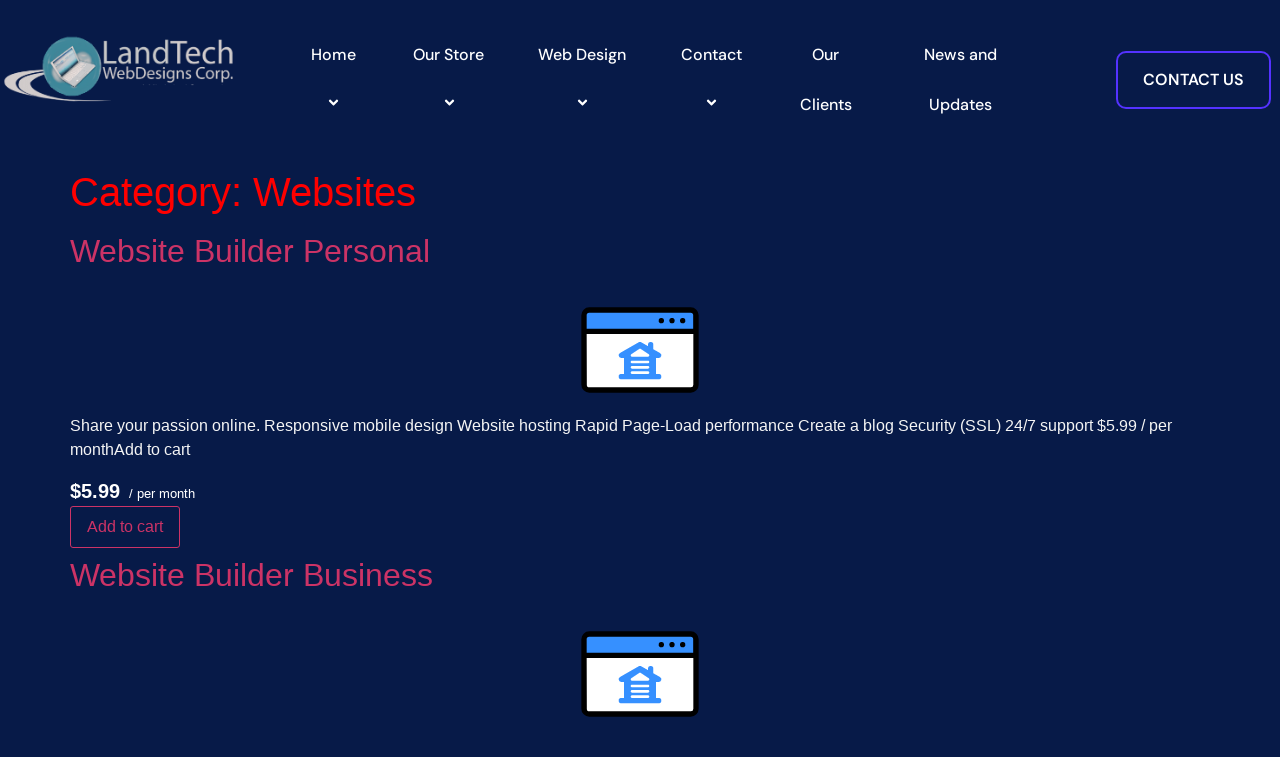

--- FILE ---
content_type: text/html; charset=utf-8
request_url: https://www.google.com/recaptcha/api2/anchor?ar=1&k=6LfFoLUUAAAAAHvUISY73Ihi7PN-kwOLDM3d3PNo&co=aHR0cHM6Ly9sYW5kdGVjaHdlYmRlc2lnbnMuY29tOjQ0Mw..&hl=en&v=N67nZn4AqZkNcbeMu4prBgzg&size=invisible&anchor-ms=20000&execute-ms=30000&cb=dq2t0e5ttaul
body_size: 48742
content:
<!DOCTYPE HTML><html dir="ltr" lang="en"><head><meta http-equiv="Content-Type" content="text/html; charset=UTF-8">
<meta http-equiv="X-UA-Compatible" content="IE=edge">
<title>reCAPTCHA</title>
<style type="text/css">
/* cyrillic-ext */
@font-face {
  font-family: 'Roboto';
  font-style: normal;
  font-weight: 400;
  font-stretch: 100%;
  src: url(//fonts.gstatic.com/s/roboto/v48/KFO7CnqEu92Fr1ME7kSn66aGLdTylUAMa3GUBHMdazTgWw.woff2) format('woff2');
  unicode-range: U+0460-052F, U+1C80-1C8A, U+20B4, U+2DE0-2DFF, U+A640-A69F, U+FE2E-FE2F;
}
/* cyrillic */
@font-face {
  font-family: 'Roboto';
  font-style: normal;
  font-weight: 400;
  font-stretch: 100%;
  src: url(//fonts.gstatic.com/s/roboto/v48/KFO7CnqEu92Fr1ME7kSn66aGLdTylUAMa3iUBHMdazTgWw.woff2) format('woff2');
  unicode-range: U+0301, U+0400-045F, U+0490-0491, U+04B0-04B1, U+2116;
}
/* greek-ext */
@font-face {
  font-family: 'Roboto';
  font-style: normal;
  font-weight: 400;
  font-stretch: 100%;
  src: url(//fonts.gstatic.com/s/roboto/v48/KFO7CnqEu92Fr1ME7kSn66aGLdTylUAMa3CUBHMdazTgWw.woff2) format('woff2');
  unicode-range: U+1F00-1FFF;
}
/* greek */
@font-face {
  font-family: 'Roboto';
  font-style: normal;
  font-weight: 400;
  font-stretch: 100%;
  src: url(//fonts.gstatic.com/s/roboto/v48/KFO7CnqEu92Fr1ME7kSn66aGLdTylUAMa3-UBHMdazTgWw.woff2) format('woff2');
  unicode-range: U+0370-0377, U+037A-037F, U+0384-038A, U+038C, U+038E-03A1, U+03A3-03FF;
}
/* math */
@font-face {
  font-family: 'Roboto';
  font-style: normal;
  font-weight: 400;
  font-stretch: 100%;
  src: url(//fonts.gstatic.com/s/roboto/v48/KFO7CnqEu92Fr1ME7kSn66aGLdTylUAMawCUBHMdazTgWw.woff2) format('woff2');
  unicode-range: U+0302-0303, U+0305, U+0307-0308, U+0310, U+0312, U+0315, U+031A, U+0326-0327, U+032C, U+032F-0330, U+0332-0333, U+0338, U+033A, U+0346, U+034D, U+0391-03A1, U+03A3-03A9, U+03B1-03C9, U+03D1, U+03D5-03D6, U+03F0-03F1, U+03F4-03F5, U+2016-2017, U+2034-2038, U+203C, U+2040, U+2043, U+2047, U+2050, U+2057, U+205F, U+2070-2071, U+2074-208E, U+2090-209C, U+20D0-20DC, U+20E1, U+20E5-20EF, U+2100-2112, U+2114-2115, U+2117-2121, U+2123-214F, U+2190, U+2192, U+2194-21AE, U+21B0-21E5, U+21F1-21F2, U+21F4-2211, U+2213-2214, U+2216-22FF, U+2308-230B, U+2310, U+2319, U+231C-2321, U+2336-237A, U+237C, U+2395, U+239B-23B7, U+23D0, U+23DC-23E1, U+2474-2475, U+25AF, U+25B3, U+25B7, U+25BD, U+25C1, U+25CA, U+25CC, U+25FB, U+266D-266F, U+27C0-27FF, U+2900-2AFF, U+2B0E-2B11, U+2B30-2B4C, U+2BFE, U+3030, U+FF5B, U+FF5D, U+1D400-1D7FF, U+1EE00-1EEFF;
}
/* symbols */
@font-face {
  font-family: 'Roboto';
  font-style: normal;
  font-weight: 400;
  font-stretch: 100%;
  src: url(//fonts.gstatic.com/s/roboto/v48/KFO7CnqEu92Fr1ME7kSn66aGLdTylUAMaxKUBHMdazTgWw.woff2) format('woff2');
  unicode-range: U+0001-000C, U+000E-001F, U+007F-009F, U+20DD-20E0, U+20E2-20E4, U+2150-218F, U+2190, U+2192, U+2194-2199, U+21AF, U+21E6-21F0, U+21F3, U+2218-2219, U+2299, U+22C4-22C6, U+2300-243F, U+2440-244A, U+2460-24FF, U+25A0-27BF, U+2800-28FF, U+2921-2922, U+2981, U+29BF, U+29EB, U+2B00-2BFF, U+4DC0-4DFF, U+FFF9-FFFB, U+10140-1018E, U+10190-1019C, U+101A0, U+101D0-101FD, U+102E0-102FB, U+10E60-10E7E, U+1D2C0-1D2D3, U+1D2E0-1D37F, U+1F000-1F0FF, U+1F100-1F1AD, U+1F1E6-1F1FF, U+1F30D-1F30F, U+1F315, U+1F31C, U+1F31E, U+1F320-1F32C, U+1F336, U+1F378, U+1F37D, U+1F382, U+1F393-1F39F, U+1F3A7-1F3A8, U+1F3AC-1F3AF, U+1F3C2, U+1F3C4-1F3C6, U+1F3CA-1F3CE, U+1F3D4-1F3E0, U+1F3ED, U+1F3F1-1F3F3, U+1F3F5-1F3F7, U+1F408, U+1F415, U+1F41F, U+1F426, U+1F43F, U+1F441-1F442, U+1F444, U+1F446-1F449, U+1F44C-1F44E, U+1F453, U+1F46A, U+1F47D, U+1F4A3, U+1F4B0, U+1F4B3, U+1F4B9, U+1F4BB, U+1F4BF, U+1F4C8-1F4CB, U+1F4D6, U+1F4DA, U+1F4DF, U+1F4E3-1F4E6, U+1F4EA-1F4ED, U+1F4F7, U+1F4F9-1F4FB, U+1F4FD-1F4FE, U+1F503, U+1F507-1F50B, U+1F50D, U+1F512-1F513, U+1F53E-1F54A, U+1F54F-1F5FA, U+1F610, U+1F650-1F67F, U+1F687, U+1F68D, U+1F691, U+1F694, U+1F698, U+1F6AD, U+1F6B2, U+1F6B9-1F6BA, U+1F6BC, U+1F6C6-1F6CF, U+1F6D3-1F6D7, U+1F6E0-1F6EA, U+1F6F0-1F6F3, U+1F6F7-1F6FC, U+1F700-1F7FF, U+1F800-1F80B, U+1F810-1F847, U+1F850-1F859, U+1F860-1F887, U+1F890-1F8AD, U+1F8B0-1F8BB, U+1F8C0-1F8C1, U+1F900-1F90B, U+1F93B, U+1F946, U+1F984, U+1F996, U+1F9E9, U+1FA00-1FA6F, U+1FA70-1FA7C, U+1FA80-1FA89, U+1FA8F-1FAC6, U+1FACE-1FADC, U+1FADF-1FAE9, U+1FAF0-1FAF8, U+1FB00-1FBFF;
}
/* vietnamese */
@font-face {
  font-family: 'Roboto';
  font-style: normal;
  font-weight: 400;
  font-stretch: 100%;
  src: url(//fonts.gstatic.com/s/roboto/v48/KFO7CnqEu92Fr1ME7kSn66aGLdTylUAMa3OUBHMdazTgWw.woff2) format('woff2');
  unicode-range: U+0102-0103, U+0110-0111, U+0128-0129, U+0168-0169, U+01A0-01A1, U+01AF-01B0, U+0300-0301, U+0303-0304, U+0308-0309, U+0323, U+0329, U+1EA0-1EF9, U+20AB;
}
/* latin-ext */
@font-face {
  font-family: 'Roboto';
  font-style: normal;
  font-weight: 400;
  font-stretch: 100%;
  src: url(//fonts.gstatic.com/s/roboto/v48/KFO7CnqEu92Fr1ME7kSn66aGLdTylUAMa3KUBHMdazTgWw.woff2) format('woff2');
  unicode-range: U+0100-02BA, U+02BD-02C5, U+02C7-02CC, U+02CE-02D7, U+02DD-02FF, U+0304, U+0308, U+0329, U+1D00-1DBF, U+1E00-1E9F, U+1EF2-1EFF, U+2020, U+20A0-20AB, U+20AD-20C0, U+2113, U+2C60-2C7F, U+A720-A7FF;
}
/* latin */
@font-face {
  font-family: 'Roboto';
  font-style: normal;
  font-weight: 400;
  font-stretch: 100%;
  src: url(//fonts.gstatic.com/s/roboto/v48/KFO7CnqEu92Fr1ME7kSn66aGLdTylUAMa3yUBHMdazQ.woff2) format('woff2');
  unicode-range: U+0000-00FF, U+0131, U+0152-0153, U+02BB-02BC, U+02C6, U+02DA, U+02DC, U+0304, U+0308, U+0329, U+2000-206F, U+20AC, U+2122, U+2191, U+2193, U+2212, U+2215, U+FEFF, U+FFFD;
}
/* cyrillic-ext */
@font-face {
  font-family: 'Roboto';
  font-style: normal;
  font-weight: 500;
  font-stretch: 100%;
  src: url(//fonts.gstatic.com/s/roboto/v48/KFO7CnqEu92Fr1ME7kSn66aGLdTylUAMa3GUBHMdazTgWw.woff2) format('woff2');
  unicode-range: U+0460-052F, U+1C80-1C8A, U+20B4, U+2DE0-2DFF, U+A640-A69F, U+FE2E-FE2F;
}
/* cyrillic */
@font-face {
  font-family: 'Roboto';
  font-style: normal;
  font-weight: 500;
  font-stretch: 100%;
  src: url(//fonts.gstatic.com/s/roboto/v48/KFO7CnqEu92Fr1ME7kSn66aGLdTylUAMa3iUBHMdazTgWw.woff2) format('woff2');
  unicode-range: U+0301, U+0400-045F, U+0490-0491, U+04B0-04B1, U+2116;
}
/* greek-ext */
@font-face {
  font-family: 'Roboto';
  font-style: normal;
  font-weight: 500;
  font-stretch: 100%;
  src: url(//fonts.gstatic.com/s/roboto/v48/KFO7CnqEu92Fr1ME7kSn66aGLdTylUAMa3CUBHMdazTgWw.woff2) format('woff2');
  unicode-range: U+1F00-1FFF;
}
/* greek */
@font-face {
  font-family: 'Roboto';
  font-style: normal;
  font-weight: 500;
  font-stretch: 100%;
  src: url(//fonts.gstatic.com/s/roboto/v48/KFO7CnqEu92Fr1ME7kSn66aGLdTylUAMa3-UBHMdazTgWw.woff2) format('woff2');
  unicode-range: U+0370-0377, U+037A-037F, U+0384-038A, U+038C, U+038E-03A1, U+03A3-03FF;
}
/* math */
@font-face {
  font-family: 'Roboto';
  font-style: normal;
  font-weight: 500;
  font-stretch: 100%;
  src: url(//fonts.gstatic.com/s/roboto/v48/KFO7CnqEu92Fr1ME7kSn66aGLdTylUAMawCUBHMdazTgWw.woff2) format('woff2');
  unicode-range: U+0302-0303, U+0305, U+0307-0308, U+0310, U+0312, U+0315, U+031A, U+0326-0327, U+032C, U+032F-0330, U+0332-0333, U+0338, U+033A, U+0346, U+034D, U+0391-03A1, U+03A3-03A9, U+03B1-03C9, U+03D1, U+03D5-03D6, U+03F0-03F1, U+03F4-03F5, U+2016-2017, U+2034-2038, U+203C, U+2040, U+2043, U+2047, U+2050, U+2057, U+205F, U+2070-2071, U+2074-208E, U+2090-209C, U+20D0-20DC, U+20E1, U+20E5-20EF, U+2100-2112, U+2114-2115, U+2117-2121, U+2123-214F, U+2190, U+2192, U+2194-21AE, U+21B0-21E5, U+21F1-21F2, U+21F4-2211, U+2213-2214, U+2216-22FF, U+2308-230B, U+2310, U+2319, U+231C-2321, U+2336-237A, U+237C, U+2395, U+239B-23B7, U+23D0, U+23DC-23E1, U+2474-2475, U+25AF, U+25B3, U+25B7, U+25BD, U+25C1, U+25CA, U+25CC, U+25FB, U+266D-266F, U+27C0-27FF, U+2900-2AFF, U+2B0E-2B11, U+2B30-2B4C, U+2BFE, U+3030, U+FF5B, U+FF5D, U+1D400-1D7FF, U+1EE00-1EEFF;
}
/* symbols */
@font-face {
  font-family: 'Roboto';
  font-style: normal;
  font-weight: 500;
  font-stretch: 100%;
  src: url(//fonts.gstatic.com/s/roboto/v48/KFO7CnqEu92Fr1ME7kSn66aGLdTylUAMaxKUBHMdazTgWw.woff2) format('woff2');
  unicode-range: U+0001-000C, U+000E-001F, U+007F-009F, U+20DD-20E0, U+20E2-20E4, U+2150-218F, U+2190, U+2192, U+2194-2199, U+21AF, U+21E6-21F0, U+21F3, U+2218-2219, U+2299, U+22C4-22C6, U+2300-243F, U+2440-244A, U+2460-24FF, U+25A0-27BF, U+2800-28FF, U+2921-2922, U+2981, U+29BF, U+29EB, U+2B00-2BFF, U+4DC0-4DFF, U+FFF9-FFFB, U+10140-1018E, U+10190-1019C, U+101A0, U+101D0-101FD, U+102E0-102FB, U+10E60-10E7E, U+1D2C0-1D2D3, U+1D2E0-1D37F, U+1F000-1F0FF, U+1F100-1F1AD, U+1F1E6-1F1FF, U+1F30D-1F30F, U+1F315, U+1F31C, U+1F31E, U+1F320-1F32C, U+1F336, U+1F378, U+1F37D, U+1F382, U+1F393-1F39F, U+1F3A7-1F3A8, U+1F3AC-1F3AF, U+1F3C2, U+1F3C4-1F3C6, U+1F3CA-1F3CE, U+1F3D4-1F3E0, U+1F3ED, U+1F3F1-1F3F3, U+1F3F5-1F3F7, U+1F408, U+1F415, U+1F41F, U+1F426, U+1F43F, U+1F441-1F442, U+1F444, U+1F446-1F449, U+1F44C-1F44E, U+1F453, U+1F46A, U+1F47D, U+1F4A3, U+1F4B0, U+1F4B3, U+1F4B9, U+1F4BB, U+1F4BF, U+1F4C8-1F4CB, U+1F4D6, U+1F4DA, U+1F4DF, U+1F4E3-1F4E6, U+1F4EA-1F4ED, U+1F4F7, U+1F4F9-1F4FB, U+1F4FD-1F4FE, U+1F503, U+1F507-1F50B, U+1F50D, U+1F512-1F513, U+1F53E-1F54A, U+1F54F-1F5FA, U+1F610, U+1F650-1F67F, U+1F687, U+1F68D, U+1F691, U+1F694, U+1F698, U+1F6AD, U+1F6B2, U+1F6B9-1F6BA, U+1F6BC, U+1F6C6-1F6CF, U+1F6D3-1F6D7, U+1F6E0-1F6EA, U+1F6F0-1F6F3, U+1F6F7-1F6FC, U+1F700-1F7FF, U+1F800-1F80B, U+1F810-1F847, U+1F850-1F859, U+1F860-1F887, U+1F890-1F8AD, U+1F8B0-1F8BB, U+1F8C0-1F8C1, U+1F900-1F90B, U+1F93B, U+1F946, U+1F984, U+1F996, U+1F9E9, U+1FA00-1FA6F, U+1FA70-1FA7C, U+1FA80-1FA89, U+1FA8F-1FAC6, U+1FACE-1FADC, U+1FADF-1FAE9, U+1FAF0-1FAF8, U+1FB00-1FBFF;
}
/* vietnamese */
@font-face {
  font-family: 'Roboto';
  font-style: normal;
  font-weight: 500;
  font-stretch: 100%;
  src: url(//fonts.gstatic.com/s/roboto/v48/KFO7CnqEu92Fr1ME7kSn66aGLdTylUAMa3OUBHMdazTgWw.woff2) format('woff2');
  unicode-range: U+0102-0103, U+0110-0111, U+0128-0129, U+0168-0169, U+01A0-01A1, U+01AF-01B0, U+0300-0301, U+0303-0304, U+0308-0309, U+0323, U+0329, U+1EA0-1EF9, U+20AB;
}
/* latin-ext */
@font-face {
  font-family: 'Roboto';
  font-style: normal;
  font-weight: 500;
  font-stretch: 100%;
  src: url(//fonts.gstatic.com/s/roboto/v48/KFO7CnqEu92Fr1ME7kSn66aGLdTylUAMa3KUBHMdazTgWw.woff2) format('woff2');
  unicode-range: U+0100-02BA, U+02BD-02C5, U+02C7-02CC, U+02CE-02D7, U+02DD-02FF, U+0304, U+0308, U+0329, U+1D00-1DBF, U+1E00-1E9F, U+1EF2-1EFF, U+2020, U+20A0-20AB, U+20AD-20C0, U+2113, U+2C60-2C7F, U+A720-A7FF;
}
/* latin */
@font-face {
  font-family: 'Roboto';
  font-style: normal;
  font-weight: 500;
  font-stretch: 100%;
  src: url(//fonts.gstatic.com/s/roboto/v48/KFO7CnqEu92Fr1ME7kSn66aGLdTylUAMa3yUBHMdazQ.woff2) format('woff2');
  unicode-range: U+0000-00FF, U+0131, U+0152-0153, U+02BB-02BC, U+02C6, U+02DA, U+02DC, U+0304, U+0308, U+0329, U+2000-206F, U+20AC, U+2122, U+2191, U+2193, U+2212, U+2215, U+FEFF, U+FFFD;
}
/* cyrillic-ext */
@font-face {
  font-family: 'Roboto';
  font-style: normal;
  font-weight: 900;
  font-stretch: 100%;
  src: url(//fonts.gstatic.com/s/roboto/v48/KFO7CnqEu92Fr1ME7kSn66aGLdTylUAMa3GUBHMdazTgWw.woff2) format('woff2');
  unicode-range: U+0460-052F, U+1C80-1C8A, U+20B4, U+2DE0-2DFF, U+A640-A69F, U+FE2E-FE2F;
}
/* cyrillic */
@font-face {
  font-family: 'Roboto';
  font-style: normal;
  font-weight: 900;
  font-stretch: 100%;
  src: url(//fonts.gstatic.com/s/roboto/v48/KFO7CnqEu92Fr1ME7kSn66aGLdTylUAMa3iUBHMdazTgWw.woff2) format('woff2');
  unicode-range: U+0301, U+0400-045F, U+0490-0491, U+04B0-04B1, U+2116;
}
/* greek-ext */
@font-face {
  font-family: 'Roboto';
  font-style: normal;
  font-weight: 900;
  font-stretch: 100%;
  src: url(//fonts.gstatic.com/s/roboto/v48/KFO7CnqEu92Fr1ME7kSn66aGLdTylUAMa3CUBHMdazTgWw.woff2) format('woff2');
  unicode-range: U+1F00-1FFF;
}
/* greek */
@font-face {
  font-family: 'Roboto';
  font-style: normal;
  font-weight: 900;
  font-stretch: 100%;
  src: url(//fonts.gstatic.com/s/roboto/v48/KFO7CnqEu92Fr1ME7kSn66aGLdTylUAMa3-UBHMdazTgWw.woff2) format('woff2');
  unicode-range: U+0370-0377, U+037A-037F, U+0384-038A, U+038C, U+038E-03A1, U+03A3-03FF;
}
/* math */
@font-face {
  font-family: 'Roboto';
  font-style: normal;
  font-weight: 900;
  font-stretch: 100%;
  src: url(//fonts.gstatic.com/s/roboto/v48/KFO7CnqEu92Fr1ME7kSn66aGLdTylUAMawCUBHMdazTgWw.woff2) format('woff2');
  unicode-range: U+0302-0303, U+0305, U+0307-0308, U+0310, U+0312, U+0315, U+031A, U+0326-0327, U+032C, U+032F-0330, U+0332-0333, U+0338, U+033A, U+0346, U+034D, U+0391-03A1, U+03A3-03A9, U+03B1-03C9, U+03D1, U+03D5-03D6, U+03F0-03F1, U+03F4-03F5, U+2016-2017, U+2034-2038, U+203C, U+2040, U+2043, U+2047, U+2050, U+2057, U+205F, U+2070-2071, U+2074-208E, U+2090-209C, U+20D0-20DC, U+20E1, U+20E5-20EF, U+2100-2112, U+2114-2115, U+2117-2121, U+2123-214F, U+2190, U+2192, U+2194-21AE, U+21B0-21E5, U+21F1-21F2, U+21F4-2211, U+2213-2214, U+2216-22FF, U+2308-230B, U+2310, U+2319, U+231C-2321, U+2336-237A, U+237C, U+2395, U+239B-23B7, U+23D0, U+23DC-23E1, U+2474-2475, U+25AF, U+25B3, U+25B7, U+25BD, U+25C1, U+25CA, U+25CC, U+25FB, U+266D-266F, U+27C0-27FF, U+2900-2AFF, U+2B0E-2B11, U+2B30-2B4C, U+2BFE, U+3030, U+FF5B, U+FF5D, U+1D400-1D7FF, U+1EE00-1EEFF;
}
/* symbols */
@font-face {
  font-family: 'Roboto';
  font-style: normal;
  font-weight: 900;
  font-stretch: 100%;
  src: url(//fonts.gstatic.com/s/roboto/v48/KFO7CnqEu92Fr1ME7kSn66aGLdTylUAMaxKUBHMdazTgWw.woff2) format('woff2');
  unicode-range: U+0001-000C, U+000E-001F, U+007F-009F, U+20DD-20E0, U+20E2-20E4, U+2150-218F, U+2190, U+2192, U+2194-2199, U+21AF, U+21E6-21F0, U+21F3, U+2218-2219, U+2299, U+22C4-22C6, U+2300-243F, U+2440-244A, U+2460-24FF, U+25A0-27BF, U+2800-28FF, U+2921-2922, U+2981, U+29BF, U+29EB, U+2B00-2BFF, U+4DC0-4DFF, U+FFF9-FFFB, U+10140-1018E, U+10190-1019C, U+101A0, U+101D0-101FD, U+102E0-102FB, U+10E60-10E7E, U+1D2C0-1D2D3, U+1D2E0-1D37F, U+1F000-1F0FF, U+1F100-1F1AD, U+1F1E6-1F1FF, U+1F30D-1F30F, U+1F315, U+1F31C, U+1F31E, U+1F320-1F32C, U+1F336, U+1F378, U+1F37D, U+1F382, U+1F393-1F39F, U+1F3A7-1F3A8, U+1F3AC-1F3AF, U+1F3C2, U+1F3C4-1F3C6, U+1F3CA-1F3CE, U+1F3D4-1F3E0, U+1F3ED, U+1F3F1-1F3F3, U+1F3F5-1F3F7, U+1F408, U+1F415, U+1F41F, U+1F426, U+1F43F, U+1F441-1F442, U+1F444, U+1F446-1F449, U+1F44C-1F44E, U+1F453, U+1F46A, U+1F47D, U+1F4A3, U+1F4B0, U+1F4B3, U+1F4B9, U+1F4BB, U+1F4BF, U+1F4C8-1F4CB, U+1F4D6, U+1F4DA, U+1F4DF, U+1F4E3-1F4E6, U+1F4EA-1F4ED, U+1F4F7, U+1F4F9-1F4FB, U+1F4FD-1F4FE, U+1F503, U+1F507-1F50B, U+1F50D, U+1F512-1F513, U+1F53E-1F54A, U+1F54F-1F5FA, U+1F610, U+1F650-1F67F, U+1F687, U+1F68D, U+1F691, U+1F694, U+1F698, U+1F6AD, U+1F6B2, U+1F6B9-1F6BA, U+1F6BC, U+1F6C6-1F6CF, U+1F6D3-1F6D7, U+1F6E0-1F6EA, U+1F6F0-1F6F3, U+1F6F7-1F6FC, U+1F700-1F7FF, U+1F800-1F80B, U+1F810-1F847, U+1F850-1F859, U+1F860-1F887, U+1F890-1F8AD, U+1F8B0-1F8BB, U+1F8C0-1F8C1, U+1F900-1F90B, U+1F93B, U+1F946, U+1F984, U+1F996, U+1F9E9, U+1FA00-1FA6F, U+1FA70-1FA7C, U+1FA80-1FA89, U+1FA8F-1FAC6, U+1FACE-1FADC, U+1FADF-1FAE9, U+1FAF0-1FAF8, U+1FB00-1FBFF;
}
/* vietnamese */
@font-face {
  font-family: 'Roboto';
  font-style: normal;
  font-weight: 900;
  font-stretch: 100%;
  src: url(//fonts.gstatic.com/s/roboto/v48/KFO7CnqEu92Fr1ME7kSn66aGLdTylUAMa3OUBHMdazTgWw.woff2) format('woff2');
  unicode-range: U+0102-0103, U+0110-0111, U+0128-0129, U+0168-0169, U+01A0-01A1, U+01AF-01B0, U+0300-0301, U+0303-0304, U+0308-0309, U+0323, U+0329, U+1EA0-1EF9, U+20AB;
}
/* latin-ext */
@font-face {
  font-family: 'Roboto';
  font-style: normal;
  font-weight: 900;
  font-stretch: 100%;
  src: url(//fonts.gstatic.com/s/roboto/v48/KFO7CnqEu92Fr1ME7kSn66aGLdTylUAMa3KUBHMdazTgWw.woff2) format('woff2');
  unicode-range: U+0100-02BA, U+02BD-02C5, U+02C7-02CC, U+02CE-02D7, U+02DD-02FF, U+0304, U+0308, U+0329, U+1D00-1DBF, U+1E00-1E9F, U+1EF2-1EFF, U+2020, U+20A0-20AB, U+20AD-20C0, U+2113, U+2C60-2C7F, U+A720-A7FF;
}
/* latin */
@font-face {
  font-family: 'Roboto';
  font-style: normal;
  font-weight: 900;
  font-stretch: 100%;
  src: url(//fonts.gstatic.com/s/roboto/v48/KFO7CnqEu92Fr1ME7kSn66aGLdTylUAMa3yUBHMdazQ.woff2) format('woff2');
  unicode-range: U+0000-00FF, U+0131, U+0152-0153, U+02BB-02BC, U+02C6, U+02DA, U+02DC, U+0304, U+0308, U+0329, U+2000-206F, U+20AC, U+2122, U+2191, U+2193, U+2212, U+2215, U+FEFF, U+FFFD;
}

</style>
<link rel="stylesheet" type="text/css" href="https://www.gstatic.com/recaptcha/releases/N67nZn4AqZkNcbeMu4prBgzg/styles__ltr.css">
<script nonce="wml7IUwAMi0W1fhWE1IyNg" type="text/javascript">window['__recaptcha_api'] = 'https://www.google.com/recaptcha/api2/';</script>
<script type="text/javascript" src="https://www.gstatic.com/recaptcha/releases/N67nZn4AqZkNcbeMu4prBgzg/recaptcha__en.js" nonce="wml7IUwAMi0W1fhWE1IyNg">
      
    </script></head>
<body><div id="rc-anchor-alert" class="rc-anchor-alert"></div>
<input type="hidden" id="recaptcha-token" value="[base64]">
<script type="text/javascript" nonce="wml7IUwAMi0W1fhWE1IyNg">
      recaptcha.anchor.Main.init("[\x22ainput\x22,[\x22bgdata\x22,\x22\x22,\[base64]/[base64]/MjU1Ong/[base64]/[base64]/[base64]/[base64]/[base64]/[base64]/[base64]/[base64]/[base64]/[base64]/[base64]/[base64]/[base64]/[base64]/[base64]\\u003d\x22,\[base64]\\u003d\\u003d\x22,\x22SsOZM8Oow6vDosOxJcOuw6gbIMOXwp8Awoh3wrfCvMKpKsKvwonDj8KSPMObw5/Dj8Omw4fDunfDpTdqw45KNcKPwpTCnsKRbMKHw73Du8OyBRwgw6/[base64]/DqMKqwoXCkcOlJRLCvMKDw7vDpGYFwovCm2HDn8OUa8KHwrLCqMKQZz/Du0PCucKyAsKMwrzCqF5Sw6LCs8O0w6NrD8KGJV/CusKKVUN7w7zCvgZIT8OwwoFWXsKOw6ZYwpsXw5YSwrw3asKvw5/CuMKPwrrDosKPME3DlFzDjUHClQVRwqDCmwM6acKww6F6bcKENz8pPz5SBMODwrLDmsK2w4nCpcKwWsOUL30xPMK8eHstwpXDnsOcw6DCqsOnw7wPw5pfJsOjwq3DjgnDrV0Qw7Few71RwqvCgkUeAUdBwp5Vw4jCgcKEZWwMaMO2w786BGBWwoVhw5UEM0k2wovCnk/Dp3kQV8KGUhfCqsO1FkBiPnjDqcOKwqvCoAoUXsOGw6rCtzFjIUnDqwXDm28rwqx5MsKRw6rClcKLCQQIw5LCowHCjgN0wpobw4LCukMQfhc8wqzCgMK4G8KoEjfCrUTDjsKowr/Dpn5LQ8KEdXzDgT7CqcO9woRgWD/CjcKZcxQkARTDl8OmwpJ3w4LDrcOzw7TCvcOMwqPCuiPClG0tD1lxw67Cq8OEMS3Dj8OIwqF9wpfDpsO/wpDCgsOgw4zCo8OnwojCn8KRGMOhbcKrwpzCsFNkw77CuBEudsOwCB02I8OAw59cwrNaw5fDssO0GVp2woosdsOZwpBMw6TCoUrCk2LCpUMuwpnCiGh3w5leCmPCrV3DiMOHIcOLcSAxd8KodcOvPUHDgg/CqcKFeArDvcO8wozCvS0qdMO+ZcOUw74zd8Opw4vCtB0Xw4DChsOOAj3DrRzCgsK3w5XDnifDmFUsdcKuKC7DsFHDrcO/w7M/TsK5RRo+asKLw5TCvQfDkcKkKsOiw7TDvcKlwo0PTTHCqGnDlwwZw4x/wrbDosKOw63Ci8KAw4zDhSRaQcKMSWECVW7Du1A3wp3DlHvClxLCo8O4woA1w6wuCcKyIcOpQ8Kkw5hJYSnDusK2w5VlbcOWYjTDpMKcwp/DuMOFeTbDoD8oVsKJw5/CnHXDuHrCrirCr8KbasOQwo4kYsOBQDgsBsKYw57Dn8K+wrRQT1fDkMOkw5nCrGDClUbDvW8RfcOxfcOuwrjCjsKZwrXDnhXDmsKlGMK6EE3DkMKbwotHHDLDhQ/[base64]/[base64]/TcKow5/DhMK6wpY7w53Ds8OLVArCiSLCn0XCj1Vrw7XDhkAvFS9QN8OIZ8Kww7jDncKEHcOYwrA/[base64]/DoiXDgcO8TsKpLFHCmGYKacK5w4JBw5BRwpzCksO4wpHCi8K8AsOdRBTDpcOuwpLCq1Rvw6luUcK2w5VKGsOVN0/DuHbDpilXI8K1KmXDgsOqw6nCuR/DiQzCncKDfWpvwprClg7Cv37Ck2Ntc8K0G8OtY1jCpMKdw7fDqMO5XS7CvjYtFcOFPcOzwqZEw7fCtcOCOsKaw5DCsz7DoRnDj2pSDMKebz50w5bCmwRQQMOywrvCrVLDqTgOwoNWwrkZCWTChVLDiXPDpi/Dt3/DlHvChMO2wpQfw45/w4DCqk0ewr9/wpXCtX/Cg8K3w5DDmcKrRsOWwrgnIkJ3wpDCncKAw7cPw77CisK+HizDry7DrBLChcO7N8OIw4lzw4VdwrRqw58rw6gMw6TDk8O2fcOcwr3DpcKnDcKaecKiLcK2EsO9w4LCr1wVw7wawoI9wo/[base64]/w7hww5zDshTCvh8Gw4YWwpN2wrfDlToeGMKMwrPDusKxSmcyR8KRw5t4w4TCi1FgwqXCnMOMwoDCn8KpwqLCusKuGsKHwoJfwr4Jw71Ew7/Cgj0TwojCiRrDrQrDnEhIL8O6wq9Yw4IjI8OCw4jDlsOFTHfCgAI1NSzClcOeLMKTwq7DiAbCqydJY8KDw7JLw4h4Di0nw6rDjsKpYcO+A8KvwpspwrTDpGnDg8KhP2nDsgPCtsOew7RhIiLDnkNewqwMw6o0B3TDg8O1wrZDfG3CksKDbTPCmGBIwr/CjB7CulXDuDcYwqfDnzvDjBxxIFhvwpjCvDLCncOXVSlzdMOlKVvCq8OHw5DDtDrCrcKbQWNJw5JgwqF5ay7CqhfDm8Oqw4QFw6DDlxrDkigkwrXDjR0eHEgew5lywq7DqMK2w4w4w4MfasO4JSIQJz8FYHjCtcK3w7xAwqcTw4/DssOrHcKrd8KQIGXCiEXDt8ODTyYiNUBDw7RYNWXDlcKqc8KIwq7Co3LCuMKGwpXDocKWwpDDkwbCpcKxdnzCl8KCw6DDiMKFw6jDq8OTABPCqFzDocOmw6HCrcOfZcK4w77DqRknABhFBMOWSBBMMcOYQsOuVEVyw4PCnMO8d8KqREUmwr/Ds00Xw58tBMKqwqTCqnAuw4AjD8Kpw73CkcO8w4vCgMK/AcKaTzZGFA/DksOqw6EYwrNLUmUBw4/DhlTDksK4w73ChMOKwoDDmsOQwocyBMKyeiLDqm/ChcO9w5tFMcO7exPCkgLDrMOqw6zDjMKudj/CscKvG33Crmgre8OOwq7DuMKIw7UTNW91cVHChsKmw7sAcMOWNXHDssKJQEbCrcO3w4wiasObGMKwX8KKJsK3wogewpHCtiI8wrpdw5fDhApJwqLCjjkuwqDDlyRLV8KPw6tJw6/DtwzCv2QQwqfDlcOYw7HCmMKyw59bHHhrXUDCnxVbV8KdTX3DhsK7QxpzIcOnw70EKQUyd8Ouw6LDuRzCrcONRcKAKsO5Z8Ohw4ROSnoEER5oVghVw7rDpW8uUTh8w5Mzw54Tw6XDhDZSTyFsH2XCmcKZw79YVDAjMsOXwqXCuj/DtcKgO23DvQ5fEj4OwqjCiyINwqEkTGLCoMOfwr3CogPCjh3DlhkCw6/[base64]/DlRRTVRByVMKjw6Q+w4TCpcOQX8OOwrVDN8K3GMOTQX9bw4fDmSHDjMK8wobCun/Dj1HDigxIRBUGOD0iecOtwrNwwrkFNQIvw6vDvB5Aw73DmVNpwpYhKGPCo3MjwpvCp8Klw4FCPl/CujvDsMOSN8Oxw7PDiU4VY8K+w6bDssO2NHouw47DssOudMKWwqLCkz3DpmsWbsKfwqrDlMOrXsKYwqJUw4ZMKHXCs8KiDhx/ejvCjFzDoMKKw5XCh8K/wr7Cs8OuWcOBwqvDuBLDtQ7DnTEhwqvDs8O9Z8K7C8KwR0Mcwo4SwqshbzXDqT9Nw6vCoALCskZQwrjDjQ/DqUMGw7PDoXkiw60Rw6/DkgvCsTluwovCs0xWPVFYVFrDrR8rE8OlVF3CtMOhQsOywp9/EsKAw5fCpcO2w5HCsTbCrnYcPBwIASk6w7vDsWMYZRzChCtRwozCrcKhw5hEA8K8wqfDmllyIsK2AWvDjUbCmlhtw4PCm8KkKAtHw4PDujzCvcORGMK5w7E/woA2w7QtUMOHHcKOw4jDmMKBDDJVwozDgcKVw5YzdsOow4/CkgDCisO+w58Rw5DDiMKuwq/CtcKOw6bDssKRwpBzw7zDv8OnbkwabcOnwqHDhsOCw7MUHztvwo1AbnvCgi/DosOvw7bCo8O3ZMKnai/DmHUJw5AVwrdWwq/DkWfDscOdMBjDn27DmMKtwr/DnBDCkVvChMO2w7xsFw/CtDM9wrVKw5Ekw5tHMcKJDw1nwqHCg8KNw4bCtAPCiAzCgEHDlmbDvwsiasOYHwQRL8KKw7rDlAA7w67CvwfDlMKWbMKRcl/[base64]/CrMKAGcOmwrXDq8Oqc8K2w4QgOcK5w78/wr7CrMKFWWNEwoM2w599w6MTw6TDvsKFQsK4wpJ3Xg/[base64]/DksOfw4vCp2Y8L8ONw7ldwoXDuQIiw7nDhmHCvMKVwp9nwqHDtSXCqhlyw5hwbcK+w5/ClGvDuMO/[base64]/[base64]/[base64]/XsK4wpwcwpPDhmx8w7XCkjFvw5LDuUVZZRLDuFfCt8OLwoDDicOswp9mLzJdw5HCrsOmYsKkw5lAworCr8Osw7/CrcKqOMOiwrzCn0s5w5ssUAkjw4ICXMKQcWJPw5UZwojCnEMlw5rCqcKERC8NfyfDjC7CscOxwo3CisOpwpZMAkRiwpXDpSvCrcKjdURUwovCtMKlw50sIAUJw6LDmFPCtcKQwpEPZcK7XcKjwp/DrnTDqcOswqtewosZL8O3woI4EMKWw4fCm8OqwpfCumjDsMKwwqV6wqVswpFPJsKewo1ewqPDiUBeHx3Co8KFw59/ejM0wobDgjDCtsO8w5IIw5nCtj3Cnis/Q3XCgArDpVwpbx3DijzDjcK6wrjCssOWw7sadcK5UcKlwojCjiDDik7DmSPDokLCuXHDrsOMw4cnwqpPw6h8RgPCl8KSw5nDgsKMw53CkkTDj8Kmw78WGysJwrUkw5k/cQfCqsO6wq83w7RkGEvDjsKbTcOgY1h6w7NlN1fDg8KYwqfDisKcXW3DhlrChMOYUcOaKsKBw4fDncKLH1oRwrnCtsKtU8KWACzCvFjClcKMwr9SJU3CnTTCrMOWwpvDhw5+RsO1w686wqMTwqsFQiBteE1Ew6/DuUQ5BcK6w7NYwoFYw6vCocKYw7nDslEMwpIWwoMyYVVFwqxdwpoDwo/[base64]/[base64]/Cv2DDsWLChMKhecOgw7vCmMOQDMOxeBnCu8OQw6Qmw6gOYcKmwp3CuQTDqsK+Kkt7wrYzwovCkBLDnC7CmAshwrYXIgnCjcK+w6fDjMKzEsOQwpLCpHnDszx7Ph/ChjB3W0R7wrnCk8O0OsKmw5ISw7nDn3LCosOhNHzCmcOwwo3CpGohw7Vpwo3CvDDDrMOlwotawrsOMhHCkATCm8KGw4gfw7jCnsKLwoLDksKLFCw7wpvDij5OP0/[base64]/CoH3DpwfCkMKnZ07Ck13Dj8KaGcKGNjlcMGDDpW1twoPCnMKXwrnClsK7wqHCthzDnV/[base64]/VsOLdcK7fBDDl8OrM1QNwoTCjsOzaMKtDEbDtx/CtsOXEcK4HsOARsOHwrgzw5nDiWJLw6UffsO6w7nDoMOaaio6w5LDgMOPNsKJb24cwoVgWsOFwpRuKsO1KsOawpwtw7/DrlUAJMKTGMKmLQHDrMO/Q8OLw4rCjlMZLEkZGXh4XQYMw77CjgJ4aMOPwpTDnsOIw5LDjsOrZsOsw53DpMOsw4HDu1ZYd8OlSyTDi8ONw7xXw6bDtsOOJsKbaznDvA3ClEhnw7/Cg8K/w5YWPUk+YcKfEEzDrsKgw7jDuWNiesOGVSrDvVRGw63CvMKlbQLDj35Ew4bCkg/DhzJtJxLCky0vRCQRIsOXw7DDoC7CiMKJcEdcwoR0wprCvhQtP8KZHzjDvXYDw4/CoAw/RsOGw4TClwFDaz7CpsKSShQ/fALCjUVRwqB1w5k0YFNww6EmKcOvcsK7ZSUcF350w4/Dv8KOSmnDpj9aRzHCq1hiXcO8GMKZw482fltrwpMQw4/CmhzDtsK4wrNiWGfDn8KESX7CmV14w5p2TANiEThxwpHDhsOXw5vCmMKXw6jDowrCgXtsKsKnwoRBFcOMEn/Chzh1wovChcOMwp7DssO/wq/[base64]/CvcKfwo5LFsOXwqXClMK8OxzDslLCp8OKB8O5ccOLw7HDjcKhWQ8Ba1LCl3ENE8O9VMKHZmc7fHIUwrhYwrbCjMKgQWIqVcK1wpnDgMOsBMORwrXDp8KhMWrDiU16w6cGL09zw5pew4XDosKFLcOnTgEDL8KBwrYwPVhxeW/[base64]/[base64]/[base64]/CtFbDkmvCozvCu2zDo8OdSMOnwprCq8Opw7zDlcORw6jDmGknKcODVHHDtl4aw5jCr2gNw7VkHwjCuhTChULCqcOaSMOpLsKZe8O6a0d/CE8dwoxRKMOFw6vCiHQCw78iw6rCgMKyUsKaw4Bkw7bDnB3CnjceCBjDqnXCryAHw5xMw5N7e03Cu8O6w5XCrsKUw6gBw63CpMOXw6VawpcFTMO/L8KiGcK/NcO/w6LCpcO4w7DDisKdBx49LTB5wr/DrsKPJlTCkn5cCcOiGcOiw7zCqMKXAsO+csKMwqXDt8O0wrrDl8OsBSpOw5ZSwqozM8OOGcOAQcOGw5pkbsKoH2XCiX/[base64]/XMKiw4jCgXcXw5HCg8KlwoEhw6bCrFZLM8OCRz/Ci8KUOsOPwqEZw4QuPlzDocKEOwDCrWRRwoMTTsOPwoHDnzjCq8KDwr9Jw5XDnTEYwqYXw5rDlxHDjlzDhMKzw4PCtz7DtsKPwrjCrMKHwq4+w7LDjCthVghuwphLX8KCScKgLsOrwpN8FA3DuGLCsS/Do8KWbmPCu8Klw6LCiyMBwrPCl8ObRTPCml5ge8KiXlHDgmQeMkR5FMK8KUE9GVLDq3DCthTDr8KrwqDDscOeZsKdLCrDicOwVERRQcKRw5ZIMCPDm0IGEsOlw7HCpcOyRcOxw53Cp3jCqsK3w6AawrrDtyLDhsO0w4hJwrI/wofDm8KfNsKiw7Njwo7DvF7CsxxLw6zDv1PCujXDjsOGCsO4QsOVG3xKw75LwooEwr/[base64]/[base64]/DmS3CjE/Dm8KBwo/CsR0VC3w5ci4gccK4e8Kow4HCr2PDuhUKw4fCnHJIOHjChQTDjcOvwoXCm2wWUcOvwq0Hw55swr7DgMKBw7YAXMOkIzMKw4Fuw5/Cv8KveTdxLScdw5x4wqMewp/CtGnCssKIw5EvI8KYwrDCp0vCtDvDvsKTBDjDjgZrKRnDsMK8ewsPaVjDv8OwcDVkTMOhw5Z6HMKAw5rChg/Ds2Ujw7pUEWxMw6gtd1PDrnLCugPDrMOlw6vCkiEZeFnCiVA/w4jCucKySX1IPGzDqBkrVMKwwpjCr1fCrw/Co8OWwpzDmQHCtm3Cm8K1woDDnsKSZcO7wrlSI3VdRH/ChgPCojdlw5zDr8OxVQQLN8OZwpbDpHrCsi9kwo/DpHVlQcKdG0/CswbCuMKnBcO4DTbDhcOrV8KcJMKnw5/CtRY2AhnDqGM3wrhCwofDtsKCbcKbDsKPH8KPw7HDscOxwqd6w6Etw5/Do0jCvTkOZmVOw6gxw5vCvz14WmIfWgNXwq05VXdUXMO3wojDnjjCkChQJ8Opw6Jgwp0gw6PDvMONwr8CLGbDhsKeJXbCkW8jwoZwwq7CocKCJsK+wrVVw7/Crhl+GcKjwpvCu2XDokfDhcKmw6YQwq9uCggfwpXDicK0w7HCig11w5vDj8KbwqtgGnc2woDCpUrClhtFw53DlyrDrzx/w6DDow/[base64]/[base64]/DmlQJSxg9wq/DlwtXwrt8w6cgN8OiYyTDnsKGRMOqwqoJZMOnw4/[base64]/w5XCtDpHwq5+JXxyQX/CrcOmw6gFwrbDocOGKUxIQsKYdCLCtjPDucKpRVBzBW7Cj8O3Ih11WTQOw6EFw5jDuzXCisO6P8O6emXCq8ObEwPCl8KeJzg9w4jDu37DkMOew5LDpMKDwpUTw5rDjcOUPS/DsVHDnEAPwpg4wrDCji5ow6/CoiLDkD1Jw5PDigwfLcKXw77Cuj/CmB50wrw9w7TCrMKNw4RhLH9uC8K5BcOjCsOvwqAcw4nCgcK1w4M0Ex4BP8KRCi4vFX8UwrDDuDLCviFGMBYWw53DnAt3w4TDjEQbwrXCgyzDr8KlfMK1CA1IwpHCiMKzwq/DrsORw6LDpMOfwqfDnsKGw4TClknDijAvw45twrbDuEbDucOvDFc2bSolw6M8DXZ/woUFIcOtGD1XSHHCs8ODwr3DpsKKwoU1w7Anwp1oWxzDi3rCk8KMUj9qwqlSX8ONf8KDwrBnYcKlwoo1w459BEwsw4QLw6oSS8OzLmXCjBPCjRp/[base64]/[base64]/[base64]/DvXpLw7kGajLCjMOPwr0xfXFRwoN7w57CosO2fMKoLBZpZm3DjcOGbsOdKMKee1kvRmzDp8KrEsOpw6TDvnXDkideYSjDozIIa1Mxw5bDswjDhQfDpUjCrsOjwpnDsMOEH8K6DcOmwpNOXVodT8Kiw77DvMOoaMOjdkpxCMONw6trw5nDgEdKwqLDm8Ogw6cuwphYw7/CnTDDnmDDs1vCocKRW8KRcjpGwpfDpVTDmTsPWmfCrCLCrcOiwoLDi8O/Tmd+wqzCmsK3Y2PCuMO5w6t3w5VMd8KNKsOQA8KGwpBSZ8OUw49ww4PDrGpJKhxzE8O7w4kcbcOcY2F/[base64]/PnrCo8OzJMKQwpXDisKbCj9wf0wIw7bDvh01wqTCn8OzwoLCu8OxGQ/Dq31pV24ww6XDrsKYWRh8wrjCgsKqX0MdZMKiDRpdw6EMwqtPL8OHw6Bywo7CvxjCg8OgbcOLCV4SLmsQVMOBw5gSScOAwpgMwpYlfUMqwpzDtTJ2wpXDsl7Dp8K1NcK8wrJESMKfGsO1eMO/wpXDmHZ5wobCocOswoUDw5/DjMOMw4HCjUTDnsO1w6tnPCjDlcKLIABdUsKMw4k/wqQZITlRwoEYwr9GVRHDhAsGGcKTD8Kof8Kswqkiw7kgwr7Dg2B9bmjDtlgLw55WAzoNL8KOw6/DsAsVflvCiWvCusOAH8ORw7rDhMOYXzAnPX1JezfDl0PCi3fDvRYnwoxSw6dYwpFnDR4VLcOsTRIlwrdzNCjDlsKyF0fDscOoE8K0N8OBwp7Cl8KUw7MWw7FcwokEfcOIWMKbw7/[base64]/CoMKsMVfDjRFlTQXCrBPDj8KRwo3CsgjCgMKqw4HCiULCrBfDrVgeYcOvG0EhA2XDrCVGU3UBw7HCl8K+DFNmeWTCn8OWwqF0MWg6BQ/ClsO3w57DoMKHw7rDtwDDkcOtw5rDkXhowprDucOCwrrCsMKpfkbCm8K/wphMwrw1wp7Do8Kmw4dlwrYvbjlkScONCnLCsS/[base64]/BcOTwr3DssOKw7wKwrITwp9cfWwecsO9w7AiEcKiwqzDpMOAw5h3JcOlKSwTw4kXQcK/w63DrHVyw4zDrjklwrk0worCr8O0wp7CpsKBw7/DpnIzwp7CiDB2MwLCo8O3woQEIR5/[base64]/w7AeKiM4w4QHaxLCucOkPntXwqPDo3PDr8KfwoHDusKywrDDgMKQQcKHRsKcwrQlNxEfICTCssKMRMOMXcKLAsKzwr/[base64]/[base64]/CrUFoJSDCsUvCu1gZw5Igw6fCjRpyB8KsB8KmXQPDocOaw7HCtRV0woLCiMO0XsKrJcKfY0AUwrfCpsKBF8Khw4oqwqknw6PDujzCuVQCQlgUfcOww7xWE8OOw6rChsKqwrk7Dw9xwqXCvSfCvsK8XHl/BUHCkHDDjxwNMEhqw5fCpGwaWMKpW8KsezvDkMO3w6jCvwnCq8KaAlHDt8KTwq1iw7Y1YTlxVSfDtMOGEsOcdHxUEMOiw5VSwpHDvnHDhlcmwrXCu8OzBMOvO2XDlGtYwpVAw7bDpMKnUxTDuGokAcKbwobDnMOjb8OIwrbCqHfDpT4/ccKsMCpZTsONasKEwrNYw4h2wp/[base64]/[base64]/[base64]/w5BfI8Kuwp0gG8K8w4ggwrXDhmTCncOaMMOqX8KDOcKpccKEd8OdwrM0FyHDg23DpVwMwptwwos4Pk0KOcKtBMOiS8Old8OkYsOowqjChFDCusKQwo4TTsOgGcKUwpB+E8KVXcKrw6nDtwIlw4EfSiDDksKwYcOxMMOewqp/w5nChcO+FzRrVcKhN8OrVsKPFA5WLMKxwrPChB3DqMKmwqg5P8OgIFIaSMOLwrTCvsOAU8Oww70uEsODw6ApUm/Do23DusOxw4Nvb8Kgw4doECZxwr07AcO8AcOww7kWY8K1KAwkwrnCmMKswpFew53Dh8KJJkzCnG7CsXEUK8KRwrkQwqrCt0s1QHt1E0olwqUkAlhcDcOUFXcwK1HCi8KDL8KjwrjDvMOxw4zDnCEcN8KuwrbDgQ4AH8Orw59QPXLCiAtcVRgsw6/Dr8OdwrHDs3bDuTNnKsK1XnI+w5/DiFpvw7HDn0HCqCx3wrrCgnAgBT/Dk1hEwpvDi3rCtcKuwqkycMKrw5NdOX7CujfDgRwEK8KMw75tRsKsG0sdLnQlUU3CizFmJsOHO8OPwoM1K2cuwrsQwrbCm0AHE8OGU8O3dynDhXJ9XsKFwojCuMOadsKIw7FBw4PDhRs4A1YqN8OcGEzCmcO5wolYPcKmw7gQKFlgw63DhcKuwo/DrcKkMMK1w6YHSMKfwr7DrEnCosKmPcKHw4Npw4HDpSA5RQHCkMOfMHZwW8OoKiFQPBPDpxrCtMO4woDDoCBDYGA/OAzCqMOveMKsTBA9wrEkCsOLwqp1GsOPRMOlwrJzR0pVwoLDjcOEdTHDtsKBw6V3w4TDmcKuw4jDoVrDlsOjwqJYEMKwGW/Cq8O9wpjDixR5KsOxw7ZBwpzDm0obw7XDj8KJw5rCncKMw4sEwpjCv8OUwrp9GEdEF241bhLCtjhJAzUhfihSwq0zw4R3e8OIw4AHGz7DpcO+M8Oiw7Q5w58+wrrCpcKVIXZoEEHCi3lDwrbCjjETw7rChsOJaMK8O0bCq8O/TmTDm1QDbkTDrcK7w7g2ZsOyw5tJw6JuwoJww4PDu8OSI8O/wpU+w4oabMO6JMK8w4TDocKUDm93w4nCh3dla01lfsK/[base64]/[base64]/w5jDoVQhREXDnn06J0BbwqJXMB9zw5VuTF7CrMKhNlkjH2dtw5nCnzMVTMK8wrJVw5zCrsO1TjhHw4LCiwp7w4ooA1vCm1NnacOqw75Sw47CtMOkRcOmEAPDp1J/[base64]/XcKDw6DChMKkw6TCukLDiykFO8KAIWfCj0LDoWwfJcK0LzZfw65EC2hwJsOawq7CqMK6fsKXwo/Dg1gWwoAgwqHClDXCt8OZwqJKwqTDoTTDoyHDjANcIMOhPW7CihbDnR/CucOpw7oFw7zCgsKMGjDDtBxew78fZcOACRXDriscGDfDkcKZAGFewqt7wolcwqkOw5RHTsK0OsO7w4AYwqgvCMKhecO6wrcXwqDDiFdfwptywpPDhsKjw73CkxE5w7/Cp8Ohf8OGw6TCosOMw7M5RBc8AcObbMOuKA4GwqIzJcORwoXDqzklASHCucKowq11LcKye3vDrMKIOBlrwrxZw63DomjClnJgCRbCicKPb8KmwpEaZiheGgwKPMKsw7oKGMKGFsK9WGFdw4rDhsOYwo0KODnDrT/Cq8KDDhNHW8KIRhPConvCk2UrRD8bwq3CmsK3wrfDgE3DkMOJw5EzI8KJwr7CsQLDnsOMTcKPw5pFAMKnwqDCoFbDvAPDicKBwprDmkbCsMKOG8K7w5nDkjVrA8K0wq1JVMOuZipkScK+w6klwpBEw7nDi1oEwpnDvEtLcCcYIsK2XhUQCXrDsl1NcQJcInQDaibDgw/DsAzDnAnCtcKlBQfDhjzDq2BAw4rDvF0Pwpkpw5HDkG/Cs1ZlVFXCm2ARwqnDpUjDo8KIdXrDsElZwrZyaVjCn8Kqw6lAw5XCuVcTBAYPwrEzUMOLHH3CusK0w683cMOBQMK0w4kMwp5Jwr9Mw47Cq8KDXBvCgBDDucOGTcKZw4c/w6TClMKfw5PDvRfCvXbDgyAWFcK2wqg3wq5Ow4N6XMKTWMOqwrPDo8OoUTPCsALDpcOBw6bDs0vCtMK7woUHwrhRwr45wpZAb8OvZHnCksODdk5RdcKow6ZEPgMww5odwqPDr3BhSMOQwqw+wodzK8OXAcKJwpHDv8KxZ2LCih/CnljChMO1LMKkwr0CHjzDsQnCosOQw4bCu8KMw6TDrl3Cl8OIwqTDncO0wo7CucOIRcKVWGB8NHnCicKMw5zDmzBldjd4OcOsIkM7wp/[base64]/[base64]/Dmi8TwqVqw4/CqnbDqUV7w6jCmi0MHhtfOXozAsKBwoxRwok1XcKpwpwkwqcbdw/DjMO/[base64]/[base64]/WsKxw5pRZcKXwqfDjcOrFsOQTcKQw7/CqWkCwqtuw6TDhcKnCMOsGk3CnMObwowLw4/[base64]/[base64]/CnlHDnm3ChiDCpsKWMcOGw5N0w47DnFrDgcO4woMuwonDuMOKUyBADcKaKcKiwr5ew7Mdw7NlPEfDnELDjcOyA1/[base64]/Dp0E9U0jDvcKVwrXDvMKXUR/Ci8O4w6QuesKbw4nDncOCw4TCs8KTMMKmw4oIw48bw6bCtsKkwrvCu8KMwqHDiMOTwozDm109UxDCk8KLQMKDfBRxwrZXw6LCgcKPw5/ClAHCgMK/w57DkicRdlU1CGHCmW/DnMODw59AwpADEcK1wrTCmsKaw6sIw6ZDw6IjwqhmwoBDC8OiJMK1DsOMdcKkw4FxPMO0VsOzwoHDiC/CnsO1DnHCosOIw6g6wo5CRhRadXDCm0cJw57DusOue2xywpHCghPCrSo9Y8KjZW1NODU6PcKGa2lfLsO+dMOdVB7Dt8OTcE/DhcKxwpoPTUXCoMKqwq3DkVPDijLDkV5rw5TCrsKAPcOCfsKCcVzDpMOXQ8O4wqPChw3CigJdw7jClsKtw4bChUHDrCvDv8KPLMKyGk5GGMOBw4PDkcODw4cJw7/CvMO3dMOpwq1ew5koLCrDocKawosmQSMww4ByFEXChTzDuC/Cojtswqc7dMKnwoPDljREw7w2HVrCshTClcKmQH9fw5BQb8KJwptvQcKpw48PAFjCv1HDhwVwwrHCp8KAw7Z/w7soBljDqcO/[base64]/WcOkfDvCgU3Cr2zCmVjDnhfCjQNPbMOlbsK9w4ZaAjwTQ8KjwojClGsGZ8KswrhsC8KGasOTwr5ww6ABw64BwprCtGTCgMKgf8KiLsKrEB/DisO2wp8XDDHDhVJuwpAXw4DDniwHw6g7HEN6ax7CkCoGWMKUEMK6wrVya8O5wqLChcOGwrh0YSLCnMOPw43Dl8KkBMO7Pz09KWkkw7clw6ULwrhewrLDhELCusOOw4xxwr5cA8OCLV3CsDdhw67CgcO8wovCti/CnAQRcMKzTsKjJMOiccK+AUHCiAoJOnESJWDDnDdBwpXCtsOEZcK8w5IsfcOfDsKJL8KaTHhrQSZjNivCql4dwrxPw4nDq3dSc8KAw7nDusO/G8KZw7RlFkoVGcO7wovChjLDhzfClsOCZExTwoYlwpx0WcKiKRXCosKKw5jCpwfCgRtCwpjDmH/[base64]/wo3DkAgERsKSwrHDkTsEbMK5wp3DqMKxw7/CsVXCo1MHT8OPO8OzZsKYw5fDiMKbNyxewoHCocO7UHc0BsK/IxrComRVwpt5WxVCL8O3TmHDpkbDlcOGF8OfGyLCiVwIT8KUesKCw7DCskN3UcO9woHDu8KCw5bCjT1nw4QjOsOew7NECDzDmk4OFV0Yw6ImwohGO8OuDGRBfcKkLhfCi05mf8Oiw4Z3w6PCtcKfNcK5w6LDlcOhwoIzP2jDosKUwo3DuUPCkmhbwr4Ow6Mxw5/Djl/[base64]/XsKNfcKeNGBbw5ZSw6JFw4kYKBA4fgrCmwnCisOMLjUaw57Cl8OTwrTCvRhawpNqwoXCtk/[base64]/CqcKMAHbDucOFwoXDsMKHw4Fsw510ccKJwrrCncKAw4rDtkzCucOHCztsU13DnMOhwrIOLBYvwp/Dn2tsWcKBw40KQsKFH2zCtxXDlEPDthVLAjDDn8K1wqdIYsKhCRbChMOhG3dsw43DocKWw7/Cn1LDhXAPw7ISTsOgI8OudGQYwoHClV7DjsOhET/Dm2l2w7HCoMO+wo8MPMOlREHCi8KWdGvClkNuWsKkAMKlwpbDv8KzZsKCFsOlLGMwwp7DhMKLw5nDlcKFIzrDgsKgw4s2BcKJw7/DjsKGwodQCCXCv8KXECgCUQfDtsORw4/Cr8K2YBUkdsOzRsO7wp1bw54vblnCsMOdw6AFw43CpSPDjT7DkcKTcMOtRAVlXcOVwqJEw6/DrnTDr8K2TsKGekrCkMKIcsOnw406VmkQIUVwZcOgfnzClcOGT8O3wrHDlsO0TsODw45kwovCm8KAw7snwpIFHsOuNg4rw7ROYMK5w6pRwqAfwqnChcKswrTCi0rCuMO4UMK+HCh1U2AuW8KLacK+w5RVw6TCsMKUwpjCmcKqw4rCh18JRhkeCypLXzI+w7/Cl8KHUsOhEWXDpFXDhMOew6zDmybDkcOowqpwDRrDpTJuwop8D8O4w6Akwr5mN2/CqMOaDMOpwoFCYBMxwpPCs8KZPTLDgcO8w5HDhQvDvcKUNyIfwp1ZwpoESsOEw7RCa2PCmlxQw7ACAcOcWGzCmjHCs2rDk35FX8KVKsKRLMOyYMOFNsOEw5FcenNQNCzChsOJZy/DnMKow5jDpiDCvsOFw7s6aj7DsWLCkVRwwoMKIsKVB8OSwoZ/AAgvEcOXwqV/f8KpMSbDkSHDoxonBAc/ZMOkwpp/ZcOtwrRGwrs7wqTCuQ4rwq4IBRvDh8OZLcOyPAbCp0wRCFTCq3LChsO+D8OuMjoBTEXDocO/woXDqHzDhAILw7nCjTnCk8OOw7PDm8O3S8Ovw6DDg8O5VBwYYsK7w5DDlh56w6XDsh7DpsKRDATDo3cUCjwUw6rCpVPCgcKCwobDiEZXwo87w7t9wq0hanfCkw/CnsKywpzDhsKre8O5RFx5PT7Cm8KiQjXDoXpQwrbCiHARw7M7BAdWBRsPwqXDv8KoMFQHwpbCkF15w5EBwpbCgcOwYGjDt8KPwp/CkUDDrgBHw6/CqcKBB8OYwpDDjsO2w6oYw4FbcsKDGsOeEMOLwoHCrMKiw4LDggzChxvDq8OpbMOqw7PDrMKvDcOkwrgbGmHCkk7DpTYKwrPCvgBcwqLDmsOVJsOwacOSKgXDkHDCnMOBJ8OJwpNfw5vCsMORwqrDhw5yPMOvFnHChnXCi0bCg2rDvC0swqkaRMKFw53DhMKWwrxNO0/Cl2kbLWLDmsK9ZsKEJmhiwo4JAMO/McOFwofCo8OBCw7CkcKXwonDtBlvw6PDvMOLFsOTDcOyPGXCu8OrYsOdbVQQw6UMwqzCrMO7PsOLYsOAwo/DvCLChVYhw7fDlxnDrxlAw4nClR4uw6lPVWAcw5pbw6RVX2TDlxfCnsKFw43CuUPCksKGMMOnJm9pH8KtA8KDwrPDs0XCm8OJI8KoPWPCuMK6wpzDi8KGDRTCh8OSecKIwrVBwqjDqsKcwojCoMOFESfCgl/[base64]/[base64]\\u003d\\u003d\x22],null,[\x22conf\x22,null,\x226LfFoLUUAAAAAHvUISY73Ihi7PN-kwOLDM3d3PNo\x22,0,null,null,null,1,[21,125,63,73,95,87,41,43,42,83,102,105,109,121],[7059694,298],0,null,null,null,null,0,null,0,null,700,1,null,0,\[base64]/76lBhnEnQkZnOKMAhmv8xEZ\x22,0,0,null,null,1,null,0,0,null,null,null,0],\x22https://landtechwebdesigns.com:443\x22,null,[3,1,1],null,null,null,1,3600,[\x22https://www.google.com/intl/en/policies/privacy/\x22,\x22https://www.google.com/intl/en/policies/terms/\x22],\x22RjvlB3ZoTYjWlk+aEkieEZpR2/yE9kcdmFAJdHY/82A\\u003d\x22,1,0,null,1,1769769944998,0,0,[82,173,63,101,67],null,[98,49,194],\x22RC-DAe_Z0a-9RZpsw\x22,null,null,null,null,null,\x220dAFcWeA4PN3I_PAj9gjdtt57Wbp9nalOCD_FBjtnI6eSslNUKZ6jJXtoT_6-d8_DGw8mX4iZWrKOzw5zp1BOGxyd9oRcucRwALw\x22,1769852745052]");
    </script></body></html>

--- FILE ---
content_type: text/css
request_url: https://landtechwebdesigns.com/wp-content/plugins/planit-event-manager/public/css/twec-public.css?ver=1.0.0
body_size: 3130
content:
/**
 * Public-facing styles for The Event Calendar
 */

/* Calendar Wrapper */
.twec-calendar-wrapper {
    max-width: 100%;
    margin: 20px 0;
}

.twec-calendar-header {
    display: flex;
    justify-content: space-between;
    align-items: center;
    margin-bottom: 20px;
    flex-wrap: wrap;
    gap: 15px;
}

.twec-calendar-nav {
    display: flex;
    align-items: center;
    gap: 15px;
}

.twec-nav-btn {
    padding: 8px 16px;
    background: #0073aa;
    color: #fff;
    border: none;
    border-radius: 3px;
    cursor: pointer;
    font-size: 14px;
}

.twec-nav-btn:hover {
    background: #005a87;
}

.twec-calendar-title {
    margin: 0;
    font-size: 24px;
    font-weight: 600;
}

.twec-view-switcher {
    display: flex;
    gap: 5px;
}

.twec-view-btn {
    padding: 8px 16px;
    background: #f0f0f0;
    border: 1px solid #ddd;
    border-radius: 3px;
    cursor: pointer;
    font-size: 14px;
}

.twec-view-btn:hover {
    background: #e0e0e0;
}

.twec-view-btn.active {
    background: #0073aa;
    color: #fff;
    border-color: #0073aa;
}

.twec-today-btn {
    padding: 8px 16px;
    background: #46b450;
    color: #fff;
    border: none;
    border-radius: 3px;
    cursor: pointer;
    font-size: 14px;
}

.twec-today-btn:hover {
    background: #3a9a42;
}

.twec-calendar-loading {
    display: none;
    text-align: center;
    padding: 40px;
    font-size: 16px;
}

.twec-calendar-rss-link {
    text-align: center;
    margin-top: 20px;
}

/* Month View */
.twec-calendar-month {
    width: 100%;
    border-collapse: collapse;
}

.twec-calendar-month th {
    background: #f5f5f5;
    padding: 10px;
    text-align: center;
    font-weight: 600;
    border: 1px solid #ddd;
}

.twec-calendar-month td {
    border: 1px solid #ddd;
    padding: 0;
    vertical-align: top;
    height: 120px;
    width: 14.28%;
}

.twec-calendar-day {
    padding: 5px;
    min-height: 110px;
    position: relative;
}

.twec-calendar-day-number {
    font-weight: 600;
    margin-bottom: 5px;
}

.twec-calendar-day.other-month {
    background: #f9f9f9;
    color: #999;
}

.twec-calendar-day.today {
    background: #e8f4f8;
}

.twec-calendar-event {
    display: block;
    padding: 3px 6px;
    margin: 2px 0;
    background: #0073aa;
    color: #fff;
    border-radius: 3px;
    font-size: 12px;
    cursor: pointer;
    text-decoration: none;
    overflow: hidden;
    text-overflow: ellipsis;
    white-space: nowrap;
}

.twec-calendar-event:hover {
    background: #005a87;
}

/* Week View */
.twec-calendar-week {
    display: grid;
    grid-template-columns: 80px repeat(7, 1fr);
    gap: 1px;
    background: #ddd;
}

.twec-week-hour {
    background: #f5f5f5;
    padding: 10px;
    text-align: center;
    font-weight: 600;
    border-right: 1px solid #ddd;
}

.twec-week-day {
    background: #fff;
    min-height: 60px;
    padding: 5px;
    position: relative;
}

.twec-week-day-header {
    background: #f5f5f5;
    padding: 10px;
    text-align: center;
    font-weight: 600;
    border-bottom: 1px solid #ddd;
}

.twec-week-event {
    position: absolute;
    background: #0073aa;
    color: #fff;
    padding: 5px;
    border-radius: 3px;
    font-size: 11px;
    cursor: pointer;
    overflow: hidden;
}

/* Day View */
.twec-calendar-day-view {
    display: grid;
    grid-template-columns: 80px 1fr;
    gap: 1px;
    background: #ddd;
}

.twec-day-hour {
    background: #f5f5f5;
    padding: 10px;
    text-align: center;
    font-weight: 600;
    border-right: 1px solid #ddd;
    min-height: 60px;
}

.twec-day-events {
    background: #fff;
    padding: 5px;
    position: relative;
    min-height: 60px;
}

/* Year View */
.twec-calendar-year {
    display: grid;
    grid-template-columns: repeat(4, 1fr);
    gap: 20px;
}

.twec-year-month {
    border: 1px solid #ddd;
    padding: 10px;
}

.twec-year-month-title {
    font-weight: 600;
    margin-bottom: 10px;
    text-align: center;
}

.twec-year-month-grid {
    display: grid;
    grid-template-columns: repeat(7, 1fr);
    gap: 2px;
}

.twec-year-day {
    padding: 5px;
    text-align: center;
    font-size: 11px;
    min-height: 30px;
}

.twec-year-day.has-events {
    background: #0073aa;
    color: #fff;
    cursor: pointer;
}

.twec-year-day-header {
    font-weight: 600;
}

/* List View */
.twec-list-wrapper {
    margin: 20px 0;
}

.twec-events-list {
    display: flex;
    flex-direction: column;
    gap: 20px;
}

.twec-event-item {
    display: flex;
    gap: 20px;
    padding: 20px;
    border: 1px solid #ddd;
    border-radius: 5px;
    background: #fff;
}

.twec-event-date {
    min-width: 80px;
    text-align: center;
    padding: 10px;
    background: #f5f5f5;
    border-radius: 5px;
}

.twec-date-day {
    display: block;
    font-size: 32px;
    font-weight: 700;
    line-height: 1;
    color: #0073aa;
}

.twec-date-month {
    display: block;
    font-size: 14px;
    text-transform: uppercase;
    color: #666;
    margin-top: 5px;
}

.twec-event-content {
    flex: 1;
}

.twec-event-title {
    margin: 0 0 10px 0;
    font-size: 20px;
}

.twec-event-title a {
    color: #333;
    text-decoration: none;
}

.twec-event-title a:hover {
    color: #0073aa;
}

.twec-event-meta {
    display: flex;
    gap: 15px;
    margin-bottom: 10px;
    font-size: 14px;
    color: #666;
    flex-wrap: wrap;
}

.twec-event-cost {
    font-weight: 600;
    color: #0073aa;
}

.twec-event-excerpt {
    color: #555;
    line-height: 1.6;
}

/* Single Event */
.twec-single-event {
    max-width: 1200px;
    margin: 0 auto;
    padding: 20px;
}

.twec-event-details {
    background: #f9f9f9;
    padding: 20px;
    border-radius: 5px;
    margin-bottom: 30px;
}

.twec-event-date-time,
.twec-event-venue,
.twec-event-organizer {
    margin-bottom: 20px;
}

.twec-event-venue h3,
.twec-event-organizer h3 {
    margin: 10px 0 5px 0;
    font-size: 18px;
}

.twec-venue-map {
    width: 100%;
    height: 300px;
    margin-top: 15px;
    border: 1px solid #ddd;
    border-radius: 5px;
}

.twec-event-export {
    margin-top: 20px;
    padding-top: 20px;
    border-top: 1px solid #ddd;
}

.twec-export-btn {
    display: inline-block;
    padding: 10px 20px;
    margin-right: 10px;
    background: #0073aa;
    color: #fff;
    text-decoration: none;
    border-radius: 3px;
}

.twec-export-btn:hover {
    background: #005a87;
}

.twec-event-image {
    margin: 30px 0;
}

.twec-event-image img {
    width: 100%;
    height: auto;
    border-radius: 5px;
}

.twec-event-description {
    margin: 30px 0;
    line-height: 1.8;
}

.entry-footer {
    margin-top: 30px;
    padding-top: 20px;
    border-top: 1px solid #ddd;
}

.twec-event-categories,
.twec-event-tags {
    margin-bottom: 15px;
}

.twec-event-categories a,
.twec-event-tags a {
    display: inline-block;
    padding: 5px 10px;
    margin: 5px 5px 5px 0;
    background: #f0f0f0;
    color: #333;
    text-decoration: none;
    border-radius: 3px;
}

.twec-event-categories a:hover,
.twec-event-tags a:hover {
    background: #0073aa;
    color: #fff;
}

/* Archive Controls */
.twec-archive-search {
    margin: 20px 0;
    padding: 15px;
    background: #f5f5f5;
    border-radius: 5px;
}

.twec-archive-controls {
    margin: 20px 0;
    padding: 15px;
    background: #f5f5f5;
    border-radius: 5px;
}

.twec-event-cost,
.twec-event-website {
    margin: 10px 0;
}

.twec-event-website a {
    color: #0073aa;
    text-decoration: none;
}

.twec-event-website a:hover {
    text-decoration: underline;
}

.twec-timezone {
    font-size: 12px;
    color: #666;
    font-weight: normal;
}

.twec-view-link {
    display: inline-block;
    padding: 8px 16px;
    margin-right: 10px;
    background: #0073aa;
    color: #fff;
    text-decoration: none;
    border-radius: 3px;
}

.twec-view-link:hover {
    background: #005a87;
}

.twec-view-link.active {
    background: #46b450;
    color: #fff;
}

/* Pagination */
.twec-pagination {
    margin: 30px 0;
    text-align: center;
}

.twec-pagination a,
.twec-pagination span {
    display: inline-block;
    padding: 8px 12px;
    margin: 0 3px;
    background: #f0f0f0;
    color: #333;
    text-decoration: none;
    border-radius: 3px;
}

.twec-pagination a:hover {
    background: #0073aa;
    color: #fff;
}

.twec-pagination .current {
    background: #0073aa;
    color: #fff;
}

.twec-no-events {
    text-align: center;
    padding: 40px;
    font-size: 16px;
    color: #666;
}

/* Photo View */
.twec-calendar-photo-view {
    display: grid;
    grid-template-columns: repeat(auto-fill, minmax(250px, 1fr));
    gap: 20px;
    margin: 20px 0;
}

.twec-photo-event {
    border: 1px solid #ddd;
    border-radius: 5px;
    overflow: hidden;
    background: #fff;
}

.twec-photo-event.twec-featured {
    border: 2px solid #0073aa;
    box-shadow: 0 2px 8px rgba(0, 115, 170, 0.2);
}

.twec-photo-event img {
    width: 100%;
    height: 200px;
    object-fit: cover;
}

.twec-photo-placeholder {
    width: 100%;
    height: 200px;
    background: #f0f0f0;
    display: flex;
    align-items: center;
    justify-content: center;
    color: #999;
}

.twec-photo-event-info {
    padding: 15px;
}

.twec-photo-event-info h3 {
    margin: 0 0 10px 0;
    font-size: 18px;
}

.twec-photo-event-info h3 a {
    color: #333;
    text-decoration: none;
}

.twec-photo-event-info h3 a:hover {
    color: #0073aa;
}

.twec-photo-event-date {
    color: #666;
    font-size: 14px;
    margin-bottom: 10px;
}

.twec-photo-event-excerpt {
    color: #555;
    font-size: 14px;
    line-height: 1.5;
}

/* Map View */
.twec-calendar-map-view {
    display: grid;
    grid-template-columns: 1fr 300px;
    gap: 20px;
    margin: 20px 0;
}

#twec-map-container,
.twec-map-container {
    width: 100%;
    height: 600px;
    border: 1px solid #ddd;
    border-radius: 5px;
}

.twec-map-events-list {
    max-height: 600px;
    overflow-y: auto;
}

.twec-map-event-item {
    padding: 15px;
    border-bottom: 1px solid #eee;
    cursor: pointer;
}

.twec-map-event-item:hover {
    background: #f5f5f5;
}

.twec-map-event-item h3 {
    margin: 0 0 5px 0;
    font-size: 16px;
}

.twec-map-event-item h3 a {
    color: #333;
    text-decoration: none;
}

.twec-map-event-item h3 a:hover {
    color: #0073aa;
}

.twec-map-event-venue,
.twec-map-event-date {
    font-size: 12px;
    color: #666;
    margin-top: 5px;
}

/* Countdown Widget */
.twec-countdown {
    display: flex;
    gap: 10px;
    justify-content: center;
    margin: 20px 0;
}

.twec-countdown-item {
    text-align: center;
    padding: 10px;
    background: #f5f5f5;
    border-radius: 5px;
    min-width: 60px;
}

.twec-countdown-value {
    display: block;
    font-size: 24px;
    font-weight: 700;
    color: #0073aa;
    line-height: 1;
}

.twec-countdown-label {
    display: block;
    font-size: 12px;
    color: #666;
    margin-top: 5px;
    text-transform: uppercase;
}

/* Featured Events */
.twec-calendar-event.featured {
    background: #ff6b35;
    font-weight: 600;
}

.twec-event-item.featured {
    border-left: 4px solid #ff6b35;
}

@media (max-width: 768px) {
    .twec-calendar-map-view {
        grid-template-columns: 1fr;
    }
    
    .twec-calendar-photo-view {
        grid-template-columns: repeat(auto-fill, minmax(150px, 1fr));
    }
}

/* Premium Badge */
.twec-premium-badge {
    display: inline-block;
    background: #f56e28;
    color: #fff;
    font-size: 9px;
    font-weight: 700;
    padding: 2px 5px;
    border-radius: 3px;
    margin-left: 5px;
    text-transform: uppercase;
    vertical-align: middle;
}

.twec-premium-locked {
    opacity: 0.7;
    position: relative;
    cursor: pointer;
}

.twec-premium-locked:hover {
    opacity: 1;
}

.twec-upgrade-banner {
    animation: fadeIn 0.5s ease-in;
}

@keyframes fadeIn {
    from {
        opacity: 0;
        transform: translateY(-10px);
    }
    to {
        opacity: 1;
        transform: translateY(0);
    }
}

/* Widget */
.twec-widget-events {
    list-style: none;
    padding: 0;
    margin: 0;
}

.twec-widget-events li {
    margin-bottom: 15px;
    padding-bottom: 15px;
    border-bottom: 1px solid #eee;
}

.twec-widget-events li:last-child {
    border-bottom: none;
}

.twec-widget-events a {
    display: block;
    font-weight: 600;
    margin-bottom: 5px;
}

.twec-widget-date {
    display: block;
    font-size: 12px;
    color: #666;
}

/* Responsive */
@media (max-width: 768px) {
    /* Calendar Wrapper */
    .twec-calendar-wrapper {
        margin: 10px 0;
        overflow-x: hidden;
    }

    /* Header - Stack vertically on mobile */
    .twec-calendar-header {
        flex-direction: column;
        align-items: stretch;
        gap: 10px;
        margin-bottom: 15px;
    }

    .twec-calendar-nav {
        width: 100%;
        justify-content: space-between;
        gap: 10px;
    }

    .twec-nav-btn {
        padding: 10px 12px;
        font-size: 13px;
        flex: 0 0 auto;
        min-width: 80px;
    }

    .twec-calendar-title {
        font-size: 18px;
        text-align: center;
        flex: 1;
        padding: 0 10px;
    }

    /* View Switcher - Make scrollable on mobile */
    .twec-view-switcher {
        width: 100%;
        display: flex;
        gap: 5px;
        overflow-x: auto;
        -webkit-overflow-scrolling: touch;
        padding-bottom: 5px;
        scrollbar-width: none; /* Firefox */
    }

    .twec-view-switcher::-webkit-scrollbar {
        display: none; /* Chrome, Safari */
    }

    .twec-view-btn {
        flex: 0 0 auto;
        padding: 10px 14px;
        font-size: 13px;
        white-space: nowrap;
        min-width: 60px;
    }

    .twec-today-btn {
        width: 100%;
        padding: 12px;
        font-size: 14px;
    }

    /* Month View - Make horizontally scrollable */
    .twec-calendar-content {
        overflow-x: auto;
        -webkit-overflow-scrolling: touch;
        margin: 0 -10px;
        padding: 0 10px;
    }

    .twec-calendar-month {
        min-width: 600px;
        font-size: 12px;
    }

    .twec-calendar-month th {
        padding: 8px 4px;
        font-size: 11px;
    }

    .twec-calendar-month td {
        height: 70px;
        width: 14.28%;
        font-size: 11px;
    }

    .twec-calendar-day {
        padding: 3px;
        min-height: 64px;
    }

    .twec-calendar-day-number {
        font-size: 13px;
        margin-bottom: 3px;
    }

    .twec-calendar-event {
        padding: 2px 4px;
        margin: 1px 0;
        font-size: 10px;
        line-height: 1.3;
        display: -webkit-box;
        -webkit-line-clamp: 2;
        -webkit-box-orient: vertical;
        overflow: hidden;
        white-space: normal;
        text-overflow: ellipsis;
    }

    /* Week View - Make horizontally scrollable */
    .twec-calendar-week {
        min-width: 800px;
        grid-template-columns: 60px repeat(7, 1fr);
    }

    .twec-week-hour {
        padding: 8px 4px;
        font-size: 10px;
        min-height: 50px;
    }

    .twec-week-day-header {
        padding: 8px 4px;
        font-size: 11px;
        text-align: center;
    }

    .twec-week-day {
        min-height: 50px;
        padding: 3px;
    }

    .twec-week-event {
        padding: 4px;
        font-size: 10px;
        line-height: 1.2;
        word-wrap: break-word;
        overflow-wrap: break-word;
    }

    /* Day View - Stack on mobile */
    .twec-calendar-day-view {
        grid-template-columns: 60px 1fr;
    }

    .twec-day-hour {
        padding: 8px 4px;
        font-size: 11px;
        min-height: 50px;
    }

    .twec-day-events {
        padding: 3px;
        min-height: 50px;
    }

    /* Year View */
    .twec-calendar-year {
        grid-template-columns: repeat(2, 1fr);
        gap: 15px;
    }

    .twec-year-month {
        padding: 8px;
    }

    .twec-year-month-title {
        font-size: 14px;
        margin-bottom: 8px;
    }

    .twec-year-day {
        padding: 3px;
        font-size: 10px;
        min-height: 25px;
    }

    /* List View */
    .twec-event-item {
        flex-direction: column;
        padding: 15px;
        gap: 15px;
    }

    .twec-event-date {
        width: 100%;
        min-width: auto;
    }

    .twec-date-day {
        font-size: 28px;
    }

    .twec-event-title {
        font-size: 18px;
    }

    .twec-event-meta {
        flex-direction: column;
        gap: 8px;
        font-size: 13px;
    }

    /* Photo View */
    .twec-calendar-photo-view {
        grid-template-columns: repeat(auto-fill, minmax(150px, 1fr));
        gap: 15px;
    }

    .twec-photo-event img,
    .twec-photo-placeholder {
        height: 150px;
    }

    .twec-photo-event-info {
        padding: 10px;
    }

    .twec-photo-event-info h3 {
        font-size: 16px;
    }

    /* Map View */
    .twec-calendar-map-view {
        grid-template-columns: 1fr;
        gap: 15px;
    }

    .twec-map-events-list {
        max-height: 400px;
    }

    /* Single Event */
    .twec-single-event {
        padding: 15px;
    }

    .twec-event-details {
        padding: 15px;
    }

    .twec-venue-map {
        height: 250px;
    }

    /* Countdown */
    .twec-countdown {
        gap: 5px;
        flex-wrap: wrap;
    }

    .twec-countdown-item {
        min-width: 50px;
        padding: 8px;
    }

    .twec-countdown-value {
        font-size: 20px;
    }

    .twec-countdown-label {
        font-size: 10px;
    }

    /* RSS Link */
    .twec-calendar-rss-link {
        margin-top: 15px;
    }

    .twec-calendar-rss-link .button {
        width: 100%;
        text-align: center;
        padding: 12px;
    }
}

/* Extra small devices */
@media (max-width: 480px) {
    .twec-calendar-month {
        min-width: 500px;
    }

    .twec-calendar-month td {
        height: 60px;
    }

    .twec-calendar-day {
        min-height: 54px;
    }

    .twec-calendar-day-number {
        font-size: 12px;
    }

    .twec-calendar-event {
        font-size: 9px;
        padding: 1px 3px;
    }

    .twec-calendar-week {
        min-width: 700px;
        grid-template-columns: 50px repeat(7, 1fr);
    }

    .twec-week-hour {
        padding: 6px 3px;
        font-size: 9px;
    }

    .twec-week-day-header {
        padding: 6px 3px;
        font-size: 10px;
    }

    .twec-calendar-year {
        grid-template-columns: 1fr;
    }

    .twec-view-btn {
        padding: 8px 12px;
        font-size: 12px;
        min-width: 50px;
    }

    .twec-nav-btn {
        padding: 8px 10px;
        font-size: 12px;
        min-width: 70px;
    }

    .twec-calendar-title {
        font-size: 16px;
    }
}



--- FILE ---
content_type: text/css
request_url: https://landtechwebdesigns.com/wp-content/uploads/elementor/css/post-6833.css?ver=1769740741
body_size: 1148
content:
.elementor-6833 .elementor-element.elementor-element-703fe11 > .elementor-container > .elementor-column > .elementor-widget-wrap{align-content:center;align-items:center;}.elementor-6833 .elementor-element.elementor-element-703fe11{padding:30px 0px 30px 0px;z-index:111;}.elementor-6833 .elementor-element.elementor-element-5357716 .eael-simple-menu-container{background-color:#02010100;}.elementor-6833 .elementor-element.elementor-element-5357716 .eael-simple-menu-container .eael-simple-menu.eael-simple-menu-horizontal{background-color:#02010100;}.elementor-6833 .elementor-element.elementor-element-5357716 .eael-simple-menu li a{padding:0px 0px 0px 50px;}.elementor-6833 .elementor-element.elementor-element-5357716 .eael-simple-menu >li > a, .eael-simple-menu-container .eael-simple-menu-toggle-text{font-family:var( --e-global-typography-accent-font-family ), Sans-serif;font-size:var( --e-global-typography-accent-font-size );font-weight:var( --e-global-typography-accent-font-weight );}.elementor-6833 .elementor-element.elementor-element-5357716 .eael-simple-menu li > a{color:var( --e-global-color-accent );background-color:#02010100;}.elementor-6833 .elementor-element.elementor-element-5357716 .eael-simple-menu li > a > span svg{fill:var( --e-global-color-accent );}.elementor-6833 .elementor-element.elementor-element-5357716 .eael-simple-menu-toggle-text{color:var( --e-global-color-accent );}.elementor-6833 .elementor-element.elementor-element-5357716 .eael-simple-menu li a span, .elementor-6833 .elementor-element.elementor-element-5357716 .eael-simple-menu li span.eael-simple-menu-indicator{font-size:15px;}.elementor-6833 .elementor-element.elementor-element-5357716 .eael-simple-menu li a span, .elementor-6833 .elementor-element.elementor-element-5357716 .eael-simple-menu li span.eael-simple-menu-indicator i{font-size:15px;}.elementor-6833 .elementor-element.elementor-element-5357716 .eael-simple-menu li span.eael-simple-menu-indicator svg{width:15px;height:15px;line-height:15px;}.elementor-6833 .elementor-element.elementor-element-5357716 .eael-simple-menu li span svg{width:15px;height:15px;line-height:15px;}.elementor-6833 .elementor-element.elementor-element-5357716 .eael-simple-menu li a span{color:#FFFFFF !important;border-color:#2E050500 !important;}.elementor-6833 .elementor-element.elementor-element-5357716 .eael-simple-menu li a span svg path{fill:#FFFFFF !important;}.elementor-6833 .elementor-element.elementor-element-5357716 .eael-simple-menu li .eael-simple-menu-indicator:before{color:#FFFFFF !important;}.elementor-6833 .elementor-element.elementor-element-5357716 .eael-simple-menu li .eael-simple-menu-indicator i{color:#FFFFFF !important;}.elementor-6833 .elementor-element.elementor-element-5357716 .eael-simple-menu li .eael-simple-menu-indicator svg path{fill:#FFFFFF !important;}.elementor-6833 .elementor-element.elementor-element-5357716 .eael-simple-menu li .eael-simple-menu-indicator{border-color:#2E050500 !important;}.elementor-6833 .elementor-element.elementor-element-5357716 .eael-simple-menu li:hover > a{color:#C0C0C0;background-color:#02010100;}.elementor-6833 .elementor-element.elementor-element-5357716 .eael-simple-menu li:hover > a > span svg{fill:#C0C0C0;}.elementor-6833 .elementor-element.elementor-element-5357716 .eael-simple-menu li .eael-simple-menu-indicator:hover:before{color:#FFFFFF;}.elementor-6833 .elementor-element.elementor-element-5357716 .eael-simple-menu li .eael-simple-menu-indicator:hover i{color:#FFFFFF;}.elementor-6833 .elementor-element.elementor-element-5357716 .eael-simple-menu li .eael-simple-menu-indicator:hover svg{fill:#FFFFFF;}.elementor-6833 .elementor-element.elementor-element-5357716 .eael-simple-menu li .eael-simple-menu-indicator:hover{background-color:#ffffff;border-color:#FFFFFF;}.elementor-6833 .elementor-element.elementor-element-5357716 .eael-simple-menu li > a.eael-item-active{color:#FFFFFF;background-color:#02010100;}.elementor-6833 .elementor-element.elementor-element-5357716 .eael-simple-menu li.current-menu-item > a > span svg{fill:#FFFFFF;}.elementor-6833 .elementor-element.elementor-element-5357716 .eael-simple-menu li.current-menu-item > a.eael-item-active{color:#FFFFFF;background-color:#02010100;}.elementor-6833 .elementor-element.elementor-element-5357716 .eael-simple-menu li.current-menu-ancestor > a.eael-item-active{color:#FFFFFF;background-color:#02010100;}.elementor-6833 .elementor-element.elementor-element-5357716 .eael-simple-menu li .eael-simple-menu-indicator.eael-simple-menu-indicator-open:before{color:#f44336 !important;}.elementor-6833 .elementor-element.elementor-element-5357716 .eael-simple-menu li .eael-simple-menu-indicator.eael-simple-menu-indicator-open svg{fill:#f44336 !important;}.elementor-6833 .elementor-element.elementor-element-5357716 .eael-simple-menu li .eael-simple-menu-indicator.eael-simple-menu-indicator-open i{color:#f44336 !important;}.elementor-6833 .elementor-element.elementor-element-5357716 .eael-simple-menu li .eael-simple-menu-indicator.eael-simple-menu-indicator-open{background-color:#ffffff !important;border-color:#f44336 !important;}.elementor-6833 .elementor-element.elementor-element-5357716 .eael-simple-menu-container .eael-simple-menu-toggle{background-color:#1B1717;}.elementor-6833 .elementor-element.elementor-element-5357716 .eael-simple-menu-container .eael-simple-menu-toggle i{font-size:26px;color:#ffffff;}.elementor-6833 .elementor-element.elementor-element-5357716 .eael-simple-menu-container .eael-simple-menu-toggle svg{width:26px;fill:#ffffff;}.elementor-6833 .elementor-element.elementor-element-5357716 .eael-simple-menu.eael-simple-menu-responsive li > a{color:#FFFFFF;background-color:#5432FF;}.elementor-6833 .elementor-element.elementor-element-5357716 .eael-simple-menu.eael-simple-menu-responsive li > a > span svg{fill:#FFFFFF;}.elementor-6833 .elementor-element.elementor-element-5357716 .eael-simple-menu.eael-simple-menu-responsive li:hover > a{color:#5432FF;background-color:#FFFFFF;}.elementor-6833 .elementor-element.elementor-element-5357716 .eael-simple-menu.eael-simple-menu-responsive li:hover > a > span svg{fill:#5432FF;}.elementor-6833 .elementor-element.elementor-element-5357716 .eael-simple-menu.eael-simple-menu-responsive li.current-menu-item > a.eael-item-active{color:#5432FF;background-color:#FFFFFF;}.elementor-6833 .elementor-element.elementor-element-5357716 .eael-simple-menu.eael-simple-menu-responsive li.current-menu-item > a.eael-item-active > span svg{fill:#5432FF;}.elementor-6833 .elementor-element.elementor-element-5357716 .eael-simple-menu.eael-simple-menu-responsive .eael-simple-menu-indicator{top:8px;}.elementor-6833 .elementor-element.elementor-element-5357716 .eael-simple-menu.eael-simple-menu-horizontal li ul li a{padding-left:20px;padding-right:20px;}.elementor-6833 .elementor-element.elementor-element-5357716 .eael-simple-menu.eael-simple-menu-horizontal li ul li > a{border-bottom:1px solid #F2F2F200;}.elementor-6833 .elementor-element.elementor-element-5357716 .eael-simple-menu.eael-simple-menu-vertical li ul li > a{border-bottom:1px solid #F2F2F200;}.elementor-6833 .elementor-element.elementor-element-5357716 .eael-simple-menu li ul li > a{font-family:"DM Sans", Sans-serif;font-size:15px;font-weight:400;line-height:2.8em;color:var( --e-global-color-accent );background-color:var( --e-global-color-primary );}.elementor-6833 .elementor-element.elementor-element-5357716 .eael-simple-menu li ul li a span{font-size:12px;}.elementor-6833 .elementor-element.elementor-element-5357716 .eael-simple-menu li ul li span.eael-simple-menu-indicator{font-size:12px;}.elementor-6833 .elementor-element.elementor-element-5357716 .eael-simple-menu li ul li span.eael-simple-menu-indicator i{font-size:12px;}.elementor-6833 .elementor-element.elementor-element-5357716 .eael-simple-menu li ul li .eael-simple-menu-indicator svg{width:12px;height:12px;line-height:12px;fill:#FFFFFF !important;}.elementor-6833 .elementor-element.elementor-element-5357716 .eael-simple-menu li ul li .eael-simple-menu-indicator:before{color:#FFFFFF !important;}.elementor-6833 .elementor-element.elementor-element-5357716 .eael-simple-menu li ul li .eael-simple-menu-indicator i{color:#FFFFFF !important;}.elementor-6833 .elementor-element.elementor-element-5357716 .eael-simple-menu li ul li a span.eael-simple-menu-dropdown-indicator{color:#FFFFFF !important;}.elementor-6833 .elementor-element.elementor-element-5357716 .eael-simple-menu li ul li:hover > a{color:var( --e-global-color-primary );background-color:#FFFFFF;}.elementor-6833 .elementor-element.elementor-element-5357716 .eael-simple-menu li ul li.current-menu-item > a.eael-item-active{color:var( --e-global-color-primary );background-color:#FFFFFF;}.elementor-6833 .elementor-element.elementor-element-5357716 .eael-simple-menu li ul li.current-menu-ancestor > a.eael-item-active{color:var( --e-global-color-primary );background-color:#FFFFFF;}.elementor-6833 .elementor-element.elementor-element-5357716 .eael-simple-menu li ul li .eael-simple-menu-indicator:hover:before{color:#f44336 !important;}.elementor-6833 .elementor-element.elementor-element-5357716 .eael-simple-menu li ul li .eael-simple-menu-indicator.eael-simple-menu-indicator-open:before{color:#f44336 !important;}.elementor-6833 .elementor-element.elementor-element-5357716 .eael-simple-menu li ul li .eael-simple-menu-indicator:hover{background-color:#ffffff !important;border-color:#f44336 !important;}.elementor-6833 .elementor-element.elementor-element-5357716 .eael-simple-menu li ul li .eael-simple-menu-indicator.eael-simple-menu-indicator-open{background-color:#ffffff !important;border-color:#f44336 !important;}.elementor-6833 .elementor-element.elementor-element-9588089 .elementor-button{background-color:#FFFFFF00;font-family:var( --e-global-typography-e923250-font-family ), Sans-serif;font-size:var( --e-global-typography-e923250-font-size );font-weight:var( --e-global-typography-e923250-font-weight );text-transform:var( --e-global-typography-e923250-text-transform );line-height:var( --e-global-typography-e923250-line-height );fill:var( --e-global-color-accent );color:var( --e-global-color-accent );border-style:solid;border-width:2px 2px 2px 2px;border-color:var( --e-global-color-primary );border-radius:10px 10px 10px 10px;padding:16px 25px 16px 25px;}.elementor-6833 .elementor-element.elementor-element-9588089 .elementor-button:hover, .elementor-6833 .elementor-element.elementor-element-9588089 .elementor-button:focus{background-color:var( --e-global-color-primary );color:#FFFFFF;border-color:var( --e-global-color-primary );}.elementor-6833 .elementor-element.elementor-element-9588089 .elementor-button:hover svg, .elementor-6833 .elementor-element.elementor-element-9588089 .elementor-button:focus svg{fill:#FFFFFF;}@media(min-width:768px){.elementor-6833 .elementor-element.elementor-element-96a67ad{width:20%;}.elementor-6833 .elementor-element.elementor-element-da3bbc1{width:59.332%;}.elementor-6833 .elementor-element.elementor-element-7345a00{width:20%;}}@media(max-width:1024px) and (min-width:768px){.elementor-6833 .elementor-element.elementor-element-96a67ad{width:100%;}.elementor-6833 .elementor-element.elementor-element-da3bbc1{width:50%;}.elementor-6833 .elementor-element.elementor-element-7345a00{width:50%;}}@media(max-width:1024px){.elementor-6833 .elementor-element.elementor-element-703fe11{padding:20px 20px 20px 20px;}.elementor-6833 .elementor-element.elementor-element-96a67ad > .elementor-element-populated{padding:0px 0px 20px 0px;}.elementor-6833 .elementor-element.elementor-element-5357716 .eael-simple-menu li a{padding:10px 20px 10px 20px;}.elementor-6833 .elementor-element.elementor-element-5357716 .eael-simple-menu >li > a, .eael-simple-menu-container .eael-simple-menu-toggle-text{font-size:var( --e-global-typography-accent-font-size );}.elementor-6833 .elementor-element.elementor-element-5357716 .eael-simple-menu-container.eael-simple-menu-hamburger{min-height:42px;}.elementor-6833 .elementor-element.elementor-element-5357716 .eael-simple-menu-container .eael-simple-menu-toggle{padding:5px 10px 5px 10px;}.elementor-6833 .elementor-element.elementor-element-5357716 .eael-simple-menu.eael-simple-menu-horizontal li ul li a{padding-left:40px;padding-right:40px;}.elementor-6833 .elementor-element.elementor-element-5357716 .eael-simple-menu li ul li > a{line-height:1.4em;}.elementor-6833 .elementor-element.elementor-element-9588089 .elementor-button{font-size:var( --e-global-typography-e923250-font-size );line-height:var( --e-global-typography-e923250-line-height );padding:12px 25px 12px 25px;}}@media(max-width:767px){.elementor-6833 .elementor-element.elementor-element-da3bbc1{width:40%;}.elementor-6833 .elementor-element.elementor-element-5357716 .eael-simple-menu >li > a, .eael-simple-menu-container .eael-simple-menu-toggle-text{font-size:var( --e-global-typography-accent-font-size );}.elementor-6833 .elementor-element.elementor-element-7345a00{width:60%;}.elementor-6833 .elementor-element.elementor-element-9588089 .elementor-button{font-size:var( --e-global-typography-e923250-font-size );line-height:var( --e-global-typography-e923250-line-height );}}/* Start custom CSS for eael-simple-menu, class: .elementor-element-5357716 */.elementor-6833 .elementor-element.elementor-element-5357716 .eael-simple-menu-container {
    min-height: unset;
} 
@media (max-width: 1024px) {
    .elementor-6833 .elementor-element.elementor-element-5357716 .eael-simple-menu-container {
    min-height: 50px;
}
}/* End custom CSS */

--- FILE ---
content_type: text/css
request_url: https://landtechwebdesigns.com/wp-content/uploads/elementor/css/post-6836.css?ver=1769740741
body_size: 816
content:
.elementor-6836 .elementor-element.elementor-element-221c092:not(.elementor-motion-effects-element-type-background), .elementor-6836 .elementor-element.elementor-element-221c092 > .elementor-motion-effects-container > .elementor-motion-effects-layer{background-color:#F5F5F5;}.elementor-6836 .elementor-element.elementor-element-221c092{transition:background 0.3s, border 0.3s, border-radius 0.3s, box-shadow 0.3s;padding:90px 0px 90px 0px;}.elementor-6836 .elementor-element.elementor-element-221c092 > .elementor-background-overlay{transition:background 0.3s, border-radius 0.3s, opacity 0.3s;}.elementor-6836 .elementor-element.elementor-element-dcdd5e6{margin-top:0px;margin-bottom:0px;padding:0px 0px 85px 0px;}.elementor-6836 .elementor-element.elementor-element-187f0e1.elementor-column > .elementor-widget-wrap{justify-content:center;}.elementor-6836 .elementor-element.elementor-element-31e8057 .elementor-heading-title{font-style:italic;text-decoration:underline;color:#000000;}.elementor-6836 .elementor-element.elementor-element-5e1b84d{width:var( --container-widget-width, 100% );max-width:100%;--container-widget-width:100%;--container-widget-flex-grow:0;}.elementor-6836 .elementor-element.elementor-element-5e1b84d.elementor-element{--flex-grow:0;--flex-shrink:0;}.elementor-6836 .elementor-element.elementor-element-5e1b84d .elementor-heading-title{font-style:italic;text-decoration:underline;color:#000000;}.elementor-6836 .elementor-element.elementor-element-86b705f > .elementor-container > .elementor-column > .elementor-widget-wrap{align-content:center;align-items:center;}.elementor-6836 .elementor-element.elementor-element-6a0050f{text-align:start;}.elementor-6836 .elementor-element.elementor-element-6a0050f img{width:100%;max-width:150px;height:70px;}.elementor-6836 .elementor-element.elementor-element-020d9c2{--display:flex;--min-height:0px;}.elementor-6836 .elementor-element.elementor-element-020d9c2.e-con{--flex-grow:0;--flex-shrink:0;}.elementor-6836 .elementor-element.elementor-element-21b0081{text-align:start;}.elementor-6836 .elementor-element.elementor-element-21b0081 .elementor-heading-title{font-size:16px;line-height:12px;color:#000000;}.elementor-bc-flex-widget .elementor-6836 .elementor-element.elementor-element-4154057.elementor-column .elementor-widget-wrap{align-items:flex-end;}.elementor-6836 .elementor-element.elementor-element-4154057.elementor-column.elementor-element[data-element_type="column"] > .elementor-widget-wrap.elementor-element-populated{align-content:flex-end;align-items:flex-end;}.elementor-6836 .elementor-element.elementor-element-4154057.elementor-column > .elementor-widget-wrap{justify-content:space-between;}.elementor-6836 .elementor-element.elementor-element-9bbcc8f{width:var( --container-widget-width, 99% );max-width:99%;--container-widget-width:99%;--container-widget-flex-grow:0;--e-icon-list-icon-size:14px;--icon-vertical-offset:0px;}.elementor-6836 .elementor-element.elementor-element-9bbcc8f > .elementor-widget-container{margin:5px 5px 5px 5px;padding:0px 0px 0px 0px;}.elementor-6836 .elementor-element.elementor-element-9bbcc8f.elementor-element{--flex-grow:0;--flex-shrink:0;}.elementor-6836 .elementor-element.elementor-element-9bbcc8f .elementor-icon-list-items:not(.elementor-inline-items) .elementor-icon-list-item:not(:last-child){padding-block-end:calc(29px/2);}.elementor-6836 .elementor-element.elementor-element-9bbcc8f .elementor-icon-list-items:not(.elementor-inline-items) .elementor-icon-list-item:not(:first-child){margin-block-start:calc(29px/2);}.elementor-6836 .elementor-element.elementor-element-9bbcc8f .elementor-icon-list-items.elementor-inline-items .elementor-icon-list-item{margin-inline:calc(29px/2);}.elementor-6836 .elementor-element.elementor-element-9bbcc8f .elementor-icon-list-items.elementor-inline-items{margin-inline:calc(-29px/2);}.elementor-6836 .elementor-element.elementor-element-9bbcc8f .elementor-icon-list-items.elementor-inline-items .elementor-icon-list-item:after{inset-inline-end:calc(-29px/2);}.elementor-6836 .elementor-element.elementor-element-9bbcc8f .elementor-icon-list-icon i{transition:color 0.3s;}.elementor-6836 .elementor-element.elementor-element-9bbcc8f .elementor-icon-list-icon svg{transition:fill 0.3s;}.elementor-6836 .elementor-element.elementor-element-9bbcc8f .elementor-icon-list-item > .elementor-icon-list-text, .elementor-6836 .elementor-element.elementor-element-9bbcc8f .elementor-icon-list-item > a{font-family:var( --e-global-typography-b51b85f-font-family ), Sans-serif;font-size:var( --e-global-typography-b51b85f-font-size );font-weight:var( --e-global-typography-b51b85f-font-weight );line-height:var( --e-global-typography-b51b85f-line-height );}.elementor-6836 .elementor-element.elementor-element-9bbcc8f .elementor-icon-list-text{color:#061848;transition:color 0.3s;}.elementor-6836 .elementor-element.elementor-element-9bbcc8f .elementor-icon-list-item:hover .elementor-icon-list-text{color:var( --e-global-color-primary );}.elementor-bc-flex-widget .elementor-6836 .elementor-element.elementor-element-af801fd.elementor-column .elementor-widget-wrap{align-items:flex-end;}.elementor-6836 .elementor-element.elementor-element-af801fd.elementor-column.elementor-element[data-element_type="column"] > .elementor-widget-wrap.elementor-element-populated{align-content:flex-end;align-items:flex-end;}.elementor-6836 .elementor-element.elementor-element-af801fd.elementor-column > .elementor-widget-wrap{justify-content:space-between;}@media(max-width:1024px){.elementor-6836 .elementor-element.elementor-element-221c092{padding:50px 20px 50px 20px;}.elementor-6836 .elementor-element.elementor-element-dcdd5e6{padding:0px 0px 60px 0px;}.elementor-6836 .elementor-element.elementor-element-96235b8 > .elementor-element-populated{padding:0px 0px 30px 0px;}.elementor-6836 .elementor-element.elementor-element-6a0050f{text-align:center;}.elementor-6836 .elementor-element.elementor-element-4154057 > .elementor-element-populated{padding:0px 0px 30px 0px;}.elementor-6836 .elementor-element.elementor-element-9bbcc8f{width:100%;max-width:100%;}.elementor-6836 .elementor-element.elementor-element-9bbcc8f .elementor-icon-list-item > .elementor-icon-list-text, .elementor-6836 .elementor-element.elementor-element-9bbcc8f .elementor-icon-list-item > a{font-size:var( --e-global-typography-b51b85f-font-size );line-height:var( --e-global-typography-b51b85f-line-height );}.elementor-6836 .elementor-element.elementor-element-af801fd > .elementor-element-populated{padding:0px 0px 30px 0px;}}@media(max-width:767px){.elementor-6836 .elementor-element.elementor-element-9bbcc8f .elementor-icon-list-item > .elementor-icon-list-text, .elementor-6836 .elementor-element.elementor-element-9bbcc8f .elementor-icon-list-item > a{font-size:var( --e-global-typography-b51b85f-font-size );line-height:var( --e-global-typography-b51b85f-line-height );}}@media(min-width:768px){.elementor-6836 .elementor-element.elementor-element-020d9c2{--width:100%;}}@media(max-width:1024px) and (min-width:768px){.elementor-6836 .elementor-element.elementor-element-96235b8{width:100%;}.elementor-6836 .elementor-element.elementor-element-4154057{width:100%;}.elementor-6836 .elementor-element.elementor-element-af801fd{width:100%;}}

--- FILE ---
content_type: text/css
request_url: https://landtechwebdesigns.com/wp-content/uploads/elementor/css/post-6839.css?ver=1769740741
body_size: 487
content:
.elementor-kit-6839{--e-global-color-primary:#5432FF;--e-global-color-secondary:#142755;--e-global-color-text:#B8BECC;--e-global-color-accent:#FFFFFF;--e-global-color-fa07bc1:#071A48;--e-global-color-8b1c69c:#FFFFFF;--e-global-typography-primary-font-family:"Bebas Neue";--e-global-typography-secondary-font-family:"DM Sans";--e-global-typography-text-font-family:"DM Sans";--e-global-typography-text-font-size:20px;--e-global-typography-text-font-weight:400;--e-global-typography-text-line-height:1.8em;--e-global-typography-accent-font-family:"DM Sans";--e-global-typography-accent-font-size:16px;--e-global-typography-accent-font-weight:500;--e-global-typography-1ac6246-font-family:"Bebas Neue";--e-global-typography-1ac6246-font-size:110px;--e-global-typography-1ac6246-font-weight:400;--e-global-typography-1ac6246-text-transform:uppercase;--e-global-typography-1ac6246-line-height:1em;--e-global-typography-1ac6246-letter-spacing:0.1px;--e-global-typography-4503555-font-family:"Bebas Neue";--e-global-typography-4503555-font-size:60px;--e-global-typography-4503555-font-weight:400;--e-global-typography-4503555-text-transform:uppercase;--e-global-typography-4503555-line-height:1.2em;--e-global-typography-4503555-letter-spacing:0.1px;--e-global-typography-7bd68fe-font-family:"Bebas Neue";--e-global-typography-7bd68fe-font-size:50px;--e-global-typography-7bd68fe-font-weight:400;--e-global-typography-7bd68fe-text-transform:uppercase;--e-global-typography-7bd68fe-line-height:1.4em;--e-global-typography-7bd68fe-letter-spacing:0.1px;--e-global-typography-168efe8-font-family:"DM Sans";--e-global-typography-168efe8-font-size:30px;--e-global-typography-168efe8-font-weight:700;--e-global-typography-168efe8-line-height:1.4em;--e-global-typography-bfdd863-font-family:"DM Sans";--e-global-typography-bfdd863-font-size:22px;--e-global-typography-bfdd863-font-weight:400;--e-global-typography-bfdd863-text-transform:none;--e-global-typography-bfdd863-line-height:1.4em;--e-global-typography-bfdd863-letter-spacing:0px;--e-global-typography-e923250-font-family:"DM Sans";--e-global-typography-e923250-font-size:16px;--e-global-typography-e923250-font-weight:600;--e-global-typography-e923250-text-transform:uppercase;--e-global-typography-e923250-line-height:1.4em;--e-global-typography-b51b85f-font-family:"DM Sans";--e-global-typography-b51b85f-font-size:16px;--e-global-typography-b51b85f-font-weight:500;--e-global-typography-b51b85f-line-height:1.8em;background-color:var( --e-global-color-fa07bc1 );}.elementor-kit-6839 e-page-transition{background-color:#FFBC7D;}.elementor-section.elementor-section-boxed > .elementor-container{max-width:1140px;}.e-con{--container-max-width:1140px;}.elementor-widget:not(:last-child){margin-block-end:20px;}.elementor-element{--widgets-spacing:20px 20px;--widgets-spacing-row:20px;--widgets-spacing-column:20px;}{}h1.entry-title{display:var(--page-title-display);}@media(max-width:1024px){.elementor-kit-6839{--e-global-typography-4503555-font-size:35px;--e-global-typography-7bd68fe-font-size:46px;--e-global-typography-168efe8-font-size:20px;--e-global-typography-bfdd863-font-size:15px;}.elementor-section.elementor-section-boxed > .elementor-container{max-width:1024px;}.e-con{--container-max-width:1024px;}}@media(max-width:767px){.elementor-kit-6839{--e-global-typography-1ac6246-font-size:52px;--e-global-typography-7bd68fe-font-size:24px;--e-global-typography-bfdd863-font-size:26px;}.elementor-section.elementor-section-boxed > .elementor-container{max-width:767px;}.e-con{--container-max-width:767px;}}

--- FILE ---
content_type: text/javascript
request_url: https://landtechwebdesigns.com/wp-content/plugins/planit-event-manager/public/js/twec-public.js?ver=1.0.0
body_size: 2731
content:
/**
 * Public-facing JavaScript for The Event Calendar Premium
 */
(function($) {
    'use strict';

    var TWEC = {
        currentView: 'month',
        currentDate: new Date(),
        events: [],

        init: function() {
            this.bindEvents();
            this.loadCalendar();
            this.initMaps();
        },

        bindEvents: function() {
            var self = this;

            // View switcher
            $(document).on('click', '.twec-view-btn', function(e) {
                e.preventDefault();
                var $btn = $(this);
                
                // Premium features are simply not shown on frontend, so no need to handle locked buttons
                self.currentView = $btn.data('view');
                $('.twec-view-btn').removeClass('active');
                $btn.addClass('active');
                self.loadCalendar();
            });

            // Navigation buttons
            $(document).on('click', '.twec-nav-btn', function(e) {
                e.preventDefault();
                var action = $(this).data('action');
                if (action === 'prev') {
                    self.navigate(-1);
                } else if (action === 'next') {
                    self.navigate(1);
                }
            });

            // Today button
            $(document).on('click', '.twec-today-btn', function(e) {
                e.preventDefault();
                self.currentDate = new Date();
                self.loadCalendar();
            });

            // Event click
            $(document).on('click', '.twec-calendar-event', function(e) {
                e.preventDefault();
                var eventUrl = $(this).data('url') || $(this).attr('href');
                if (eventUrl) {
                    window.location.href = eventUrl;
                }
            });
        },

        navigate: function(direction) {
            var year = this.currentDate.getFullYear();
            var month = this.currentDate.getMonth();
            var date = this.currentDate.getDate();

            switch(this.currentView) {
                case 'day':
                    this.currentDate = new Date(year, month, date + direction);
                    break;
                case 'week':
                    this.currentDate = new Date(year, month, date + (direction * 7));
                    break;
                case 'month':
                    this.currentDate = new Date(year, month + direction, 1);
                    break;
                case 'year':
                    this.currentDate = new Date(year + direction, 0, 1);
                    break;
            }

            this.loadCalendar();
        },

        loadCalendar: function() {
            var self = this;
            var dateStr = this.formatDate(this.currentDate);
            
            $('.twec-calendar-loading').show();
            $('.twec-calendar-view').empty();

            $.ajax({
                url: twecData.ajaxUrl,
                type: 'POST',
                data: {
                    action: 'twec_get_calendar',
                    nonce: twecData.nonce,
                    view: this.currentView,
                    date: dateStr
                },
                success: function(response) {
                    if (response.success) {
                        $('.twec-calendar-title').text(response.data.title);
                        // Server-generated HTML is already escaped, but use wp_kses_post equivalent in JS
                        // Since response.data.html is server-rendered and escaped, it's safe to use .html()
                        $('.twec-calendar-view').html(response.data.html);
                        self.events = response.data.events || [];
                        $('.twec-calendar-loading').hide();
                        
                        // Re-initialize maps if needed
                        if (self.currentView === 'map') {
                            self.initMaps();
                        }
                    } else {
                        $('.twec-calendar-loading').hide();
                        // Escape error message to prevent XSS
                        var errorMessage = response.data && response.data.message ? 
                            self.escapeHtml(response.data.message) : 
                            'Failed to load calendar';
                        $('.twec-calendar-view').html('<p class="twec-error">' + self.escapeHtml('Error: ') + errorMessage + '</p>');
                        console.error('Calendar AJAX error:', response);
                    }
                },
                error: function(xhr, status, error) {
                    $('.twec-calendar-loading').hide();
                    // Escape static error message (defense in depth)
                    var errorMsg = self.escapeHtml('Error loading calendar. Please check your browser console for details.');
                    $('.twec-calendar-view').html('<p class="twec-error">' + errorMsg + '</p>');
                    console.error('Calendar AJAX request failed:', status, error);
                    console.error('Response:', xhr.responseText);
                }
            });
        },

        formatDate: function(date) {
            var year = date.getFullYear();
            var month = String(date.getMonth() + 1).padStart(2, '0');
            var day = String(date.getDate()).padStart(2, '0');
            return year + '-' + month + '-' + day;
        },

        /**
         * Escape HTML to prevent XSS attacks.
         *
         * @param {string} text Text to escape.
         * @return {string} Escaped text.
         */
        escapeHtml: function(text) {
            if (!text) {
                return '';
            }
            var map = {
                '&': '&amp;',
                '<': '&lt;',
                '>': '&gt;',
                '"': '&quot;',
                "'": '&#039;'
            };
            return String(text).replace(/[&<>"']/g, function(m) { return map[m]; });
        },
        
        getCalendarTitle: function(view, date) {
            var year = date.getFullYear();
            var month = date.getMonth();
            var day = date.getDate();
            
            switch(view) {
                case 'day':
                    return date.toLocaleDateString('en-US', { year: 'numeric', month: 'long', day: 'numeric' });
                case 'week':
                    var start = new Date(date);
                    start.setDate(date.getDate() - date.getDay() + 1); // Monday
                    var end = new Date(start);
                    end.setDate(start.getDate() + 6);
                    return start.toLocaleDateString('en-US', { month: 'short', day: 'numeric' }) + ' - ' + 
                           end.toLocaleDateString('en-US', { month: 'short', day: 'numeric', year: 'numeric' });
                case 'month':
                    return date.toLocaleDateString('en-US', { year: 'numeric', month: 'long' });
                case 'year':
                    return year.toString();
                default:
                    return date.toLocaleDateString('en-US', { year: 'numeric', month: 'long' });
            }
        },

        initMaps: function() {
            if (typeof google !== 'undefined' && google.maps) {
                // Single venue maps
                $('.twec-venue-map').each(function() {
                    var $map = $(this);
                    var lat = parseFloat($map.data('lat'));
                    var lng = parseFloat($map.data('lng'));
                    
                    if (lat && lng) {
                        var map = new google.maps.Map($map[0], {
                            zoom: 15,
                            center: { lat: lat, lng: lng },
                            mapTypeId: 'roadmap'
                        });
                        
                        new google.maps.Marker({
                            position: { lat: lat, lng: lng },
                            map: map
                        });
                    }
                });
                
                // Map view
                var mapContainer = document.getElementById('twec-map-container');
                if (mapContainer) {
                    var markersData = mapContainer.getAttribute('data-markers');
                    if (markersData) {
                        try {
                            var twecMapMarkers = JSON.parse(markersData);
                            if (twecMapMarkers && twecMapMarkers.length > 0) {
                                var bounds = new google.maps.LatLngBounds();
                                var map = new google.maps.Map(mapContainer, {
                                    mapTypeId: 'roadmap'
                                });
                                
                                twecMapMarkers.forEach(function(marker) {
                            var position = { lat: marker.lat, lng: marker.lng };
                            bounds.extend(position);
                            
                            var mapMarker = new google.maps.Marker({
                                position: position,
                                map: map,
                                title: marker.title
                            });
                            
                            // Use shared escapeHtml method to prevent XSS
                            var infoWindow = new google.maps.InfoWindow({
                                content: '<div><h3><a href="' + TWEC.escapeHtml(marker.url) + '">' + TWEC.escapeHtml(marker.title) + '</a></h3>' +
                                         (marker.venue ? '<p>' + TWEC.escapeHtml(marker.venue) + '</p>' : '') +
                                         (marker.date ? '<p>' + TWEC.escapeHtml(marker.date) + '</p>' : '') +
                                         '</div>'
                            });
                            
                            mapMarker.addListener('click', function() {
                                infoWindow.open(map, mapMarker);
                            });
                                });
                                
                                map.fitBounds(bounds);
                            }
                        } catch (e) {
                            console.error('Error parsing map markers data:', e);
                        }
                    }
                }
            }
        },
        
        initCountdown: function() {
            $('.twec-countdown').each(function() {
                var $countdown = $(this);
                var eventDate = new Date($countdown.data('event-date')).getTime();
                
                function updateCountdown() {
                    var now = new Date().getTime();
                    var distance = eventDate - now;
                    
                    if (distance < 0) {
                        var expiredText = TWEC.countdownExpired || 'Event has started';
                        $countdown.html('<p>' + TWEC.escapeHtml(expiredText) + '</p>');
                        return;
                    }
                    
                    var days = Math.floor(distance / (1000 * 60 * 60 * 24));
                    var hours = Math.floor((distance % (1000 * 60 * 60 * 24)) / (1000 * 60 * 60));
                    var minutes = Math.floor((distance % (1000 * 60 * 60)) / (1000 * 60));
                    var seconds = Math.floor((distance % (1000 * 60)) / 1000);
                    
                    $countdown.find('[data-days]').text(days);
                    $countdown.find('[data-hours]').text(hours);
                    $countdown.find('[data-minutes]').text(minutes);
                    $countdown.find('[data-seconds]').text(seconds);
                }
                
                updateCountdown();
                setInterval(updateCountdown, 1000);
            });
        }
    };

    $(document).ready(function() {
        // Initialize if calendar wrapper exists
        if ($('.twec-calendar-wrapper').length) {
            var $wrapper = $('.twec-calendar-wrapper');
            TWEC.currentView = $wrapper.data('view') || 'month';
            var currentDateStr = $wrapper.data('current-date');
            if (currentDateStr) {
                TWEC.currentDate = new Date(currentDateStr);
            }
            TWEC.init();
        }
        
        // Initialize maps on single event pages
        if (typeof google !== 'undefined' && google.maps) {
            TWEC.initMaps();
        }
        
        // Initialize countdown timers
        TWEC.initCountdown();
    });

})(jQuery);

